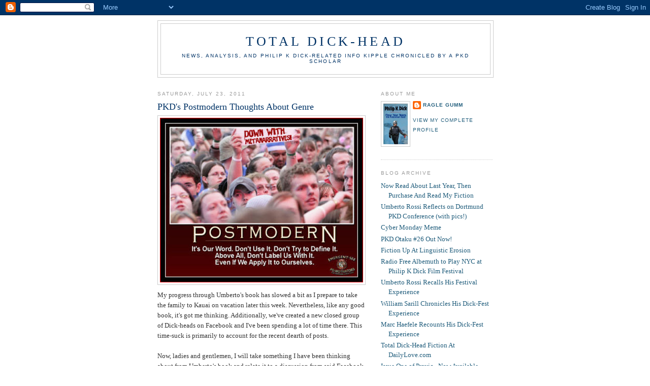

--- FILE ---
content_type: text/html; charset=UTF-8
request_url: https://totaldickhead.blogspot.com/2011/07/pkds-postmodern-thoughts-about-genre.html
body_size: 33701
content:
<!DOCTYPE html>
<html dir='ltr'>
<head>
<link href='https://www.blogger.com/static/v1/widgets/2944754296-widget_css_bundle.css' rel='stylesheet' type='text/css'/>
<meta content='text/html; charset=UTF-8' http-equiv='Content-Type'/>
<meta content='blogger' name='generator'/>
<link href='https://totaldickhead.blogspot.com/favicon.ico' rel='icon' type='image/x-icon'/>
<link href='http://totaldickhead.blogspot.com/2011/07/pkds-postmodern-thoughts-about-genre.html' rel='canonical'/>
<link rel="alternate" type="application/atom+xml" title="Total Dick-Head - Atom" href="https://totaldickhead.blogspot.com/feeds/posts/default" />
<link rel="alternate" type="application/rss+xml" title="Total Dick-Head - RSS" href="https://totaldickhead.blogspot.com/feeds/posts/default?alt=rss" />
<link rel="service.post" type="application/atom+xml" title="Total Dick-Head - Atom" href="https://www.blogger.com/feeds/2184123882936370131/posts/default" />

<link rel="alternate" type="application/atom+xml" title="Total Dick-Head - Atom" href="https://totaldickhead.blogspot.com/feeds/1955956659083284885/comments/default" />
<!--Can't find substitution for tag [blog.ieCssRetrofitLinks]-->
<link href='https://blogger.googleusercontent.com/img/b/R29vZ2xl/AVvXsEig1czBnux9WUjUM6b81j_BovnPji514607HFma2v_tQbPTMWaa0e0ZU2ulzYRZWjAlfFnV3TsSoAkfJ0tFMzz4xE6ITba9h8gpjOOe-Nel8_NexxPZHsTSZTOV8Rv3ccm3u0C3HOeUpec/s400/postmodern.jpg' rel='image_src'/>
<meta content='http://totaldickhead.blogspot.com/2011/07/pkds-postmodern-thoughts-about-genre.html' property='og:url'/>
<meta content='PKD&#39;s Postmodern Thoughts About Genre' property='og:title'/>
<meta content='My progress through Umberto&#39;s book has slowed a bit as I prepare to take the family to Kauai on vacation later this week. Nevertheless, like...' property='og:description'/>
<meta content='https://blogger.googleusercontent.com/img/b/R29vZ2xl/AVvXsEig1czBnux9WUjUM6b81j_BovnPji514607HFma2v_tQbPTMWaa0e0ZU2ulzYRZWjAlfFnV3TsSoAkfJ0tFMzz4xE6ITba9h8gpjOOe-Nel8_NexxPZHsTSZTOV8Rv3ccm3u0C3HOeUpec/w1200-h630-p-k-no-nu/postmodern.jpg' property='og:image'/>
<title>Total Dick-Head: PKD's Postmodern Thoughts About Genre</title>
<style id='page-skin-1' type='text/css'><!--
/*
-----------------------------------------------
Blogger Template Style
Name:     Minima
Date:     26 Feb 2004
Updated by: Blogger Team
----------------------------------------------- */
/* Use this with templates/template-twocol.html */
body {
background:#ffffff;
margin:0;
color:#333333;
font:x-small Georgia Serif;
font-size/* */:/**/small;
font-size: /**/small;
text-align: center;
}
a:link {
color:#1f5c7b;
text-decoration:none;
}
a:visited {
color:#003366;
text-decoration:none;
}
a:hover {
color:#003366;
text-decoration:underline;
}
a img {
border-width:0;
}
/* Header
-----------------------------------------------
*/
#header-wrapper {
width:660px;
margin:0 auto 10px;
border:1px solid #cccccc;
}
#header-inner {
background-position: center;
margin-left: auto;
margin-right: auto;
}
#header {
margin: 5px;
border: 1px solid #cccccc;
text-align: center;
color:#003366;
}
#header h1 {
margin:5px 5px 0;
padding:15px 20px .25em;
line-height:1.2em;
text-transform:uppercase;
letter-spacing:.2em;
font: normal normal 200% Georgia, Serif;
}
#header a {
color:#003366;
text-decoration:none;
}
#header a:hover {
color:#003366;
}
#header .description {
margin:0 5px 5px;
padding:0 20px 15px;
max-width:700px;
text-transform:uppercase;
letter-spacing:.2em;
line-height: 1.4em;
font: normal normal 78% 'Trebuchet MS', Trebuchet, Arial, Verdana, Sans-serif;
color: #003366;
}
#header img {
margin-left: auto;
margin-right: auto;
}
/* Outer-Wrapper
----------------------------------------------- */
#outer-wrapper {
width: 660px;
margin:0 auto;
padding:10px;
text-align:left;
font: normal normal 100% Georgia, Serif;
}
#main-wrapper {
width: 410px;
float: left;
word-wrap: break-word; /* fix for long text breaking sidebar float in IE */
overflow: hidden;     /* fix for long non-text content breaking IE sidebar float */
}
#sidebar-wrapper {
width: 220px;
float: right;
word-wrap: break-word; /* fix for long text breaking sidebar float in IE */
overflow: hidden;      /* fix for long non-text content breaking IE sidebar float */
}
/* Headings
----------------------------------------------- */
h2 {
margin:1.5em 0 .75em;
font:normal normal 78% 'Trebuchet MS',Trebuchet,Arial,Verdana,Sans-serif;
line-height: 1.4em;
text-transform:uppercase;
letter-spacing:.2em;
color:#999999;
}
/* Posts
-----------------------------------------------
*/
h2.date-header {
margin:1.5em 0 .5em;
}
.post {
margin:.5em 0 1.5em;
border-bottom:1px dotted #cccccc;
padding-bottom:1.5em;
}
.post h3 {
margin:.25em 0 0;
padding:0 0 4px;
font-size:140%;
font-weight:normal;
line-height:1.4em;
color:#003366;
}
.post h3 a, .post h3 a:visited, .post h3 strong {
display:block;
text-decoration:none;
color:#003366;
font-weight:normal;
}
.post h3 strong, .post h3 a:hover {
color:#333333;
}
.post-body {
margin:0 0 .75em;
line-height:1.6em;
}
.post-body blockquote {
line-height:1.3em;
}
.post-footer {
margin: .75em 0;
color:#999999;
text-transform:uppercase;
letter-spacing:.1em;
font: normal normal 78% 'Trebuchet MS', Trebuchet, Arial, Verdana, Sans-serif;
line-height: 1.4em;
}
.comment-link {
margin-left:.6em;
}
.post img, table.tr-caption-container {
padding:4px;
border:1px solid #cccccc;
}
.tr-caption-container img {
border: none;
padding: 0;
}
.post blockquote {
margin:1em 20px;
}
.post blockquote p {
margin:.75em 0;
}
/* Comments
----------------------------------------------- */
#comments h4 {
margin:1em 0;
font-weight: bold;
line-height: 1.4em;
text-transform:uppercase;
letter-spacing:.2em;
color: #999999;
}
#comments-block {
margin:1em 0 1.5em;
line-height:1.6em;
}
#comments-block .comment-author {
margin:.5em 0;
}
#comments-block .comment-body {
margin:.25em 0 0;
}
#comments-block .comment-footer {
margin:-.25em 0 2em;
line-height: 1.4em;
text-transform:uppercase;
letter-spacing:.1em;
}
#comments-block .comment-body p {
margin:0 0 .75em;
}
.deleted-comment {
font-style:italic;
color:gray;
}
#blog-pager-newer-link {
float: left;
}
#blog-pager-older-link {
float: right;
}
#blog-pager {
text-align: center;
}
.feed-links {
clear: both;
line-height: 2.5em;
}
/* Sidebar Content
----------------------------------------------- */
.sidebar {
color: #666666;
line-height: 1.5em;
}
.sidebar ul {
list-style:none;
margin:0 0 0;
padding:0 0 0;
}
.sidebar li {
margin:0;
padding-top:0;
padding-right:0;
padding-bottom:.25em;
padding-left:15px;
text-indent:-15px;
line-height:1.5em;
}
.sidebar .widget, .main .widget {
border-bottom:1px dotted #cccccc;
margin:0 0 1.5em;
padding:0 0 1.5em;
}
.main .Blog {
border-bottom-width: 0;
}
/* Profile
----------------------------------------------- */
.profile-img {
float: left;
margin-top: 0;
margin-right: 5px;
margin-bottom: 5px;
margin-left: 0;
padding: 4px;
border: 1px solid #cccccc;
}
.profile-data {
margin:0;
text-transform:uppercase;
letter-spacing:.1em;
font: normal normal 78% 'Trebuchet MS', Trebuchet, Arial, Verdana, Sans-serif;
color: #999999;
font-weight: bold;
line-height: 1.6em;
}
.profile-datablock {
margin:.5em 0 .5em;
}
.profile-textblock {
margin: 0.5em 0;
line-height: 1.6em;
}
.profile-link {
font: normal normal 78% 'Trebuchet MS', Trebuchet, Arial, Verdana, Sans-serif;
text-transform: uppercase;
letter-spacing: .1em;
}
/* Footer
----------------------------------------------- */
#footer {
width:660px;
clear:both;
margin:0 auto;
padding-top:15px;
line-height: 1.6em;
text-transform:uppercase;
letter-spacing:.1em;
text-align: center;
}

--></style>
<link href='https://www.blogger.com/dyn-css/authorization.css?targetBlogID=2184123882936370131&amp;zx=74e77707-e5ec-4ed2-9d37-8f75b9457ebd' media='none' onload='if(media!=&#39;all&#39;)media=&#39;all&#39;' rel='stylesheet'/><noscript><link href='https://www.blogger.com/dyn-css/authorization.css?targetBlogID=2184123882936370131&amp;zx=74e77707-e5ec-4ed2-9d37-8f75b9457ebd' rel='stylesheet'/></noscript>
<meta name='google-adsense-platform-account' content='ca-host-pub-1556223355139109'/>
<meta name='google-adsense-platform-domain' content='blogspot.com'/>

<!-- data-ad-client=ca-pub-4176330945751240 -->

</head>
<body>
<div class='navbar section' id='navbar'><div class='widget Navbar' data-version='1' id='Navbar1'><script type="text/javascript">
    function setAttributeOnload(object, attribute, val) {
      if(window.addEventListener) {
        window.addEventListener('load',
          function(){ object[attribute] = val; }, false);
      } else {
        window.attachEvent('onload', function(){ object[attribute] = val; });
      }
    }
  </script>
<div id="navbar-iframe-container"></div>
<script type="text/javascript" src="https://apis.google.com/js/platform.js"></script>
<script type="text/javascript">
      gapi.load("gapi.iframes:gapi.iframes.style.bubble", function() {
        if (gapi.iframes && gapi.iframes.getContext) {
          gapi.iframes.getContext().openChild({
              url: 'https://www.blogger.com/navbar/2184123882936370131?po\x3d1955956659083284885\x26origin\x3dhttps://totaldickhead.blogspot.com',
              where: document.getElementById("navbar-iframe-container"),
              id: "navbar-iframe"
          });
        }
      });
    </script><script type="text/javascript">
(function() {
var script = document.createElement('script');
script.type = 'text/javascript';
script.src = '//pagead2.googlesyndication.com/pagead/js/google_top_exp.js';
var head = document.getElementsByTagName('head')[0];
if (head) {
head.appendChild(script);
}})();
</script>
</div></div>
<div id='outer-wrapper'><div id='wrap2'>
<!-- skip links for text browsers -->
<span id='skiplinks' style='display:none;'>
<a href='#main'>skip to main </a> |
      <a href='#sidebar'>skip to sidebar</a>
</span>
<div id='header-wrapper'>
<div class='header section' id='header'><div class='widget Header' data-version='1' id='Header1'>
<div id='header-inner'>
<div class='titlewrapper'>
<h1 class='title'>
<a href='https://totaldickhead.blogspot.com/'>
Total Dick-Head
</a>
</h1>
</div>
<div class='descriptionwrapper'>
<p class='description'><span>News, Analysis, and Philip K Dick-Related Info Kipple Chronicled by a PKD Scholar</span></p>
</div>
</div>
</div></div>
</div>
<div id='content-wrapper'>
<div id='crosscol-wrapper' style='text-align:center'>
<div class='crosscol no-items section' id='crosscol'></div>
</div>
<div id='main-wrapper'>
<div class='main section' id='main'><div class='widget Blog' data-version='1' id='Blog1'>
<div class='blog-posts hfeed'>

          <div class="date-outer">
        
<h2 class='date-header'><span>Saturday, July 23, 2011</span></h2>

          <div class="date-posts">
        
<div class='post-outer'>
<div class='post hentry uncustomized-post-template' itemprop='blogPost' itemscope='itemscope' itemtype='http://schema.org/BlogPosting'>
<meta content='https://blogger.googleusercontent.com/img/b/R29vZ2xl/AVvXsEig1czBnux9WUjUM6b81j_BovnPji514607HFma2v_tQbPTMWaa0e0ZU2ulzYRZWjAlfFnV3TsSoAkfJ0tFMzz4xE6ITba9h8gpjOOe-Nel8_NexxPZHsTSZTOV8Rv3ccm3u0C3HOeUpec/s400/postmodern.jpg' itemprop='image_url'/>
<meta content='2184123882936370131' itemprop='blogId'/>
<meta content='1955956659083284885' itemprop='postId'/>
<a name='1955956659083284885'></a>
<h3 class='post-title entry-title' itemprop='name'>
PKD's Postmodern Thoughts About Genre
</h3>
<div class='post-header'>
<div class='post-header-line-1'></div>
</div>
<div class='post-body entry-content' id='post-body-1955956659083284885' itemprop='description articleBody'>
<a href="https://blogger.googleusercontent.com/img/b/R29vZ2xl/AVvXsEig1czBnux9WUjUM6b81j_BovnPji514607HFma2v_tQbPTMWaa0e0ZU2ulzYRZWjAlfFnV3TsSoAkfJ0tFMzz4xE6ITba9h8gpjOOe-Nel8_NexxPZHsTSZTOV8Rv3ccm3u0C3HOeUpec/s1600/postmodern.jpg" onblur="try {parent.deselectBloggerImageGracefully();} catch(e) {}"><img alt="" border="0" id="BLOGGER_PHOTO_ID_5632751940247399602" src="https://blogger.googleusercontent.com/img/b/R29vZ2xl/AVvXsEig1czBnux9WUjUM6b81j_BovnPji514607HFma2v_tQbPTMWaa0e0ZU2ulzYRZWjAlfFnV3TsSoAkfJ0tFMzz4xE6ITba9h8gpjOOe-Nel8_NexxPZHsTSZTOV8Rv3ccm3u0C3HOeUpec/s400/postmodern.jpg" style="display: block; margin: 0px auto 10px; text-align: center; cursor: pointer; width: 400px; height: 324px;" /></a>My progress through Umberto's book has slowed a bit as I prepare to take the family to Kauai on vacation later this week. Nevertheless, like any good book, it's got me thinking. Additionally, we've created a new closed group of Dick-heads on Facebook and I've been spending a lot of time there. This time-suck is primarily to account for the recent dearth of posts.<br /><br />Now, ladies and gentlemen, I will take something I have been thinking about from Umberto's book and relate it to a discussion from said Facebook group. Can you believe nobody is paying me for this?<br /><br />It all started when, like the Trotskities and Lenninites at Berkeley, the Pomos and Anti-Pomos got into it. By this I mean that the folks who think Dick was basically a postmodern writer (pomos) disagreed with those who perceive postmodernism as a kind of academic chicanery, smoke and mirrors, pretentious bullshit (Anti-Pomos). <a href="http://totaldickhead.blogspot.com/2011/07/on-criticism-umbertos-book.html">As I have previously noted</a>, postmodernism is a nebulous streak in an impossible sky, a loose collection of (sometimes contradictory) ideas that can hardly be seen to form a cohesive ideology, or worse, can be seen as giving rise to any number of ideologies, each more ridiculous than the last. <a href="//www.google.com/search?q=Trotskities&amp;ie=utf-8&amp;oe=utf-8&amp;aq=t&amp;rls=org.mozilla:en-US:official&amp;client=firefox-a#sclient=psy&amp;hl=en&amp;client=firefox-a&amp;rls=org.mozilla:en-US%3Aofficial&amp;source=hp&amp;q=define:+postmodernism&amp;pbx=1&amp;oq=define:+postmodernism&amp;aq=f&amp;aqi=g5&amp;aql=&amp;gs_sm=e&amp;gs_upl=580353l584374l1l584556l27l17l2l0l0l0l494l5045l0.1.3.8.3l15&amp;bav=on.2,or.r_gc.r_pw.&amp;fp=83b96675535fa5c0&amp;biw=1080&amp;bih=610">Google</a> can only offer that postmodernism is "A late 20th-century style in the arts, architecture, and criticism that  represents a departure from modernism." Hardly edifying, is it?<br /><br />So it's sort of an endless series of straw men: "Postmodernists believe in nothing!" <span style="font-size:100%;">"<a href="http://web.pdx.edu/%7Etothm/religion/postmodern%20warfare.htm">radical cultural relativism, non-judgmentalism, and a  postmodern conviction that there are no moral norms or truths worth  defending.</a>"</span> "Dogs and cats living together..."<br /><br />So, in an attempt to move the conversation forward, our good pal Cal came up with a few criteria for Postmodernism:<br /><br /><span jsid="text">1. Historically, he occurs long after the decline  of Modernism as a significant influence in literature. That movement  did however inform PKD's education and early work. His publication  timeline clearly places him in the postmodern period.<br /><br />2.  Postmodernism tends to blend elements of various genres kept separate by  modernism. The eradication of critical divisions such as "high" and  "low" art are a central feature of postmodernism. In his tightrope walk  between 'serious" and "pulp" literature, PKD exemplifies a common  tension of postmodernism.<br /><br />3. The question of objective truth is a  central concern of postmodernist thinking; the question of objective  reality is a central concern in much of PKD's work.<br /><br />4. The nature  of power and authority are of central concern to postmodern political  thinking. The relationship of the individual to the authoritarian power  structures of society is the central focus of more than one PKD novel.<br /><br />These are four very good reasons why PKD should be considered a postmodern writer *(keeping in mind that any adjective we throw in front of writer is by nature reductive and can only go so far in explaining anything).<br /><br />Umberto's book breaks new ground in the way that it examines criteria number two, about the mixed genres. Part of Dick's genre mash stems from his frustrated ambitions as a mainstream writer, his pursuit of two parallel careers: a desire to make high-art, literature of significant merit, and to make a living as a science fiction writer. Notice the ideological holdovers from Modernism - especially the notions of high and low art - that Dick transcends, partly because his twin ambitions contaminated one another, and partly because those distinctions didn't matter as much any more. Just look at how he blurred the line between science fiction and fantasy with an early work like <span style="font-style: italic;">The Cosmic Puppets</span>! Umberto's got a great quote where PKD espouses an incredibly postmodern view of the very idea of Genre, suggesting the divisions are not external, depending on the content of the narratives, but that instead the distinction is internal and subjective to each individual depending on their world view:<br /><br />"... to separate science fiction from fantasy... is impossible to do... Take Psionics; take mutants as we find in Ted Sturgeon's wonderful MORE THAN HUMAN. If the reader believes that such mutants could exist, then he will view Sturgeon's novel as science fiction. If, however, he believes that such mutants are, like wizards and dragons, not possible, nor will ever be possible, then he is reading a fantasy novel."<br /><br />Here Dick is questioning how genre operates, and his conclusion is not that the distinction between fantasy and SF is made based on authority, or even on the contents of the story. Dick recognizes that two readers reading the same book with different belief sets will be reading, essentially, two different books. The text provides no real stable linchpin which makes identical the experience of the text for different people. That's postmodern in that it lays bare the lack of objective truth, the impossibility of knowing what is objectively real.<br /><br />Now I know I won't convince the Anti-Pomos here. I could simply be choosing to define postmodernism as a kind of genre-mash then merely supporting that one simple idea, rather than the ideology. But I am convinced that examining PKD through the lenses offered up in Cal's summary of postmodernism can pay off big time.<br /><br /></span><a href="https://blogger.googleusercontent.com/img/b/R29vZ2xl/AVvXsEjXnOqCHvaaaUQlqM58_X1jrIYViqsWaHhrHVFBt1qrSXsvVeWVEdzoJdRo_LpiqaVjsSYit9P2pBwiqsI_CNIuCGZnvPRofwWqAsiczVaNdpMyoKqLmRbVSap_FjNiByoA7lSSHWzSQtE/s1600/postmodern2.gif" onblur="try {parent.deselectBloggerImageGracefully();}  catch(e) {}"><img alt="" border="0" id="BLOGGER_PHOTO_ID_5632752396270278834" src="https://blogger.googleusercontent.com/img/b/R29vZ2xl/AVvXsEjXnOqCHvaaaUQlqM58_X1jrIYViqsWaHhrHVFBt1qrSXsvVeWVEdzoJdRo_LpiqaVjsSYit9P2pBwiqsI_CNIuCGZnvPRofwWqAsiczVaNdpMyoKqLmRbVSap_FjNiByoA7lSSHWzSQtE/s400/postmodern2.gif" style="display: block; margin: 0px auto 10px; text-align: center; cursor: pointer; width: 400px; height: 272px;" /></a><br /><span jsid="text"><br />If you're interested in joining the Facebook group, you'll have to find me in that world.<br /></span>
<div style='clear: both;'></div>
</div>
<div class='post-footer'>
<div class='post-footer-line post-footer-line-1'>
<span class='post-author vcard'>
Posted by
<span class='fn' itemprop='author' itemscope='itemscope' itemtype='http://schema.org/Person'>
<meta content='https://www.blogger.com/profile/13951340313214410331' itemprop='url'/>
<a class='g-profile' href='https://www.blogger.com/profile/13951340313214410331' rel='author' title='author profile'>
<span itemprop='name'>Ragle Gumm</span>
</a>
</span>
</span>
<span class='post-timestamp'>
at
<meta content='http://totaldickhead.blogspot.com/2011/07/pkds-postmodern-thoughts-about-genre.html' itemprop='url'/>
<a class='timestamp-link' href='https://totaldickhead.blogspot.com/2011/07/pkds-postmodern-thoughts-about-genre.html' rel='bookmark' title='permanent link'><abbr class='published' itemprop='datePublished' title='2011-07-23T19:28:00-07:00'>7:28&#8239;PM</abbr></a>
</span>
<span class='post-comment-link'>
</span>
<span class='post-icons'>
<span class='item-control blog-admin pid-1826558761'>
<a href='https://www.blogger.com/post-edit.g?blogID=2184123882936370131&postID=1955956659083284885&from=pencil' title='Edit Post'>
<img alt='' class='icon-action' height='18' src='https://resources.blogblog.com/img/icon18_edit_allbkg.gif' width='18'/>
</a>
</span>
</span>
<div class='post-share-buttons goog-inline-block'>
</div>
</div>
<div class='post-footer-line post-footer-line-2'>
<span class='post-labels'>
Labels:
<a href='https://totaldickhead.blogspot.com/search/label/Postmodernism' rel='tag'>Postmodernism</a>,
<a href='https://totaldickhead.blogspot.com/search/label/Twisted%20Worlds' rel='tag'>Twisted Worlds</a>,
<a href='https://totaldickhead.blogspot.com/search/label/Umberto%20Rossi' rel='tag'>Umberto Rossi</a>
</span>
</div>
<div class='post-footer-line post-footer-line-3'>
<span class='post-location'>
</span>
</div>
</div>
</div>
<div class='comments' id='comments'>
<a name='comments'></a>
<h4>9 comments:</h4>
<div id='Blog1_comments-block-wrapper'>
<dl class='avatar-comment-indent' id='comments-block'>
<dt class='comment-author ' id='c2783280648166701554'>
<a name='c2783280648166701554'></a>
<div class="avatar-image-container vcard"><span dir="ltr"><a href="https://www.blogger.com/profile/00308380761257083577" target="" rel="nofollow" onclick="" class="avatar-hovercard" id="av-2783280648166701554-00308380761257083577"><img src="https://resources.blogblog.com/img/blank.gif" width="35" height="35" class="delayLoad" style="display: none;" longdesc="//blogger.googleusercontent.com/img/b/R29vZ2xl/AVvXsEh8q2J1l-ZMdtF_QujW8ZNBkjLsiNEt7wkKcTuMh0xcSrtCWEHi-0pqCzE34BZ0OmQFSW90QIhKTDcb6znl4ls1b2zx83Ecw_Eg4hC2YaRrIiBYr2oup0Ek5SEo4_yFLA/s45-c/egg+sword+alchemy.jpg" alt="" title="Mr. Hand">

<noscript><img src="//blogger.googleusercontent.com/img/b/R29vZ2xl/AVvXsEh8q2J1l-ZMdtF_QujW8ZNBkjLsiNEt7wkKcTuMh0xcSrtCWEHi-0pqCzE34BZ0OmQFSW90QIhKTDcb6znl4ls1b2zx83Ecw_Eg4hC2YaRrIiBYr2oup0Ek5SEo4_yFLA/s45-c/egg+sword+alchemy.jpg" width="35" height="35" class="photo" alt=""></noscript></a></span></div>
<a href='https://www.blogger.com/profile/00308380761257083577' rel='nofollow'>Mr. Hand</a>
said...
</dt>
<dd class='comment-body' id='Blog1_cmt-2783280648166701554'>
<p>
I don&#39;t see how this is an &quot;incredibly postmodernist&quot; idea about genre. It&#39;s actually quite obvious, and it can be stated in ordinary language. There&#39;s no need to employ post-structuralism or deconstruction to figure out how genre works. And I don&#39;t mean to be tendentious, but there&#39;s a big difference between claiming that Dick (like Pynchon or Borges) falls into the &quot;postmodern literature&quot; time period, and claiming that Dick was a [card-carrying] &quot;postmodernIST.&quot; Didn&#39;t Dick get his philosophical and lit-critical training by falling in love with classical and enlightenment figures? Was Hume a postmodernist? I can understand why somebody would want to call his conclusions postmodern, but the problems that bringing in that particular term involve go a lot further than &quot;labels are reductive.&quot; I&#39;m fully aware that there are plenty of people who decide what articles get published who don&#39;t have a problem with &quot;postmodern literature,&quot; as a label, but I really don&#39;t see the label as applied to Dick holding up under scrutiny. If there was no defensiveness about this precious label of postmodernism, which I really don&#39;t understand the need for, there would be no reason to apply the theory to Dick&#39;s books. His issues with objectivity were around a long time before the period of postmodern literature started and they remain with us now that it&#39;s over. The reason that I&#39;m belaboring this point is not that I&#39;m anti-pomo (I wouldn&#39;t continue spending so much effort researching and writing about postmodernism if that was the case--I think there&#39;s plenty of interest although much of it is indeed silly BS) but rather because I think that if postmodernism is properly understood we can understand why it doesn&#39;t apply properly to Dick. He came to his conclusions about objectivity etc. based on a classical+enlightenment philosophical training. His heroes were Plato, Kant and Hume, not Jameson, Baudrillard and Lyotard. What we miss when we apply &quot;postmodernism&quot; uncritically to Dick is the profound differences between his approach and the &quot;postmodern&quot; approach. His product may look like &quot;postmodern&quot; literature if you use fuzzy enough categories (labels reduce is part of it), but the &quot;blurring&quot; that he achieved is of a different quality than that of the postmodernists.<br /><br />I have argued in the FB thread that Dick&#39;s quest for humanity is the place where we can see the difference between his literature and that of more-properly postmodernist writers like Pynchon. Dick doesn&#39;t see humanism or the human as the enemy as postmodernists do. He wants to rescue and/or redeem the human, while postmodernists want to get rid of it.
</p>
</dd>
<dd class='comment-footer'>
<span class='comment-timestamp'>
<a href='https://totaldickhead.blogspot.com/2011/07/pkds-postmodern-thoughts-about-genre.html?showComment=1311479951368#c2783280648166701554' title='comment permalink'>
July 23, 2011 at 8:59&#8239;PM
</a>
<span class='item-control blog-admin pid-735012095'>
<a class='comment-delete' href='https://www.blogger.com/comment/delete/2184123882936370131/2783280648166701554' title='Delete Comment'>
<img src='https://resources.blogblog.com/img/icon_delete13.gif'/>
</a>
</span>
</span>
</dd>
<dt class='comment-author ' id='c4194584996899686800'>
<a name='c4194584996899686800'></a>
<div class="avatar-image-container vcard"><span dir="ltr"><a href="https://www.blogger.com/profile/00308380761257083577" target="" rel="nofollow" onclick="" class="avatar-hovercard" id="av-4194584996899686800-00308380761257083577"><img src="https://resources.blogblog.com/img/blank.gif" width="35" height="35" class="delayLoad" style="display: none;" longdesc="//blogger.googleusercontent.com/img/b/R29vZ2xl/AVvXsEh8q2J1l-ZMdtF_QujW8ZNBkjLsiNEt7wkKcTuMh0xcSrtCWEHi-0pqCzE34BZ0OmQFSW90QIhKTDcb6znl4ls1b2zx83Ecw_Eg4hC2YaRrIiBYr2oup0Ek5SEo4_yFLA/s45-c/egg+sword+alchemy.jpg" alt="" title="Mr. Hand">

<noscript><img src="//blogger.googleusercontent.com/img/b/R29vZ2xl/AVvXsEh8q2J1l-ZMdtF_QujW8ZNBkjLsiNEt7wkKcTuMh0xcSrtCWEHi-0pqCzE34BZ0OmQFSW90QIhKTDcb6znl4ls1b2zx83Ecw_Eg4hC2YaRrIiBYr2oup0Ek5SEo4_yFLA/s45-c/egg+sword+alchemy.jpg" width="35" height="35" class="photo" alt=""></noscript></a></span></div>
<a href='https://www.blogger.com/profile/00308380761257083577' rel='nofollow'>Mr. Hand</a>
said...
</dt>
<dd class='comment-body' id='Blog1_cmt-4194584996899686800'>
<p>
Let me try another way of explaining my problem (I&#39;m not going to claim it as a phildickian reworking but I will be happy to admit a similar flaw of repetitiveness.) One of my biggest issues with this &quot;Dick is a postmodernist&quot; claim is the prioritizing of &quot;postmodern  uncertainty&quot; as if it was Dick&#39;s main idea. I used to think that Dick was a novelist of &quot;reality breakdown,&quot;<br />but the more I read and understand what Dick is doing the less enthusiastic I become about this notion of <br />uncertainty as the ultimate key to reading PKD. His main purpose in writing was neither to persuade his reader to adopt postmodern ideas nor to portray the state of postmodern capitalism. I&#39;m aware that I don&#39;t<br />sound very hip when I say this, but isn&#39;t it possible that maybe Dick was a little more subtle than that? Rather than seeing Dick as trying to push a postmodern view in the way Dave eloquently models above, I see Dick as doing something quite different. Of course he&#39;s working with the postmodern world that he was thrown into (no need to abandon all the Heidegger jargon) but for different purposes than his truly &quot;postmodern lit&quot;<br />-erary peers.
</p>
</dd>
<dd class='comment-footer'>
<span class='comment-timestamp'>
<a href='https://totaldickhead.blogspot.com/2011/07/pkds-postmodern-thoughts-about-genre.html?showComment=1311481796579#c4194584996899686800' title='comment permalink'>
July 23, 2011 at 9:29&#8239;PM
</a>
<span class='item-control blog-admin pid-735012095'>
<a class='comment-delete' href='https://www.blogger.com/comment/delete/2184123882936370131/4194584996899686800' title='Delete Comment'>
<img src='https://resources.blogblog.com/img/icon_delete13.gif'/>
</a>
</span>
</span>
</dd>
<dt class='comment-author blog-author' id='c6682809608150211739'>
<a name='c6682809608150211739'></a>
<div class="avatar-image-container vcard"><span dir="ltr"><a href="https://www.blogger.com/profile/13951340313214410331" target="" rel="nofollow" onclick="" class="avatar-hovercard" id="av-6682809608150211739-13951340313214410331"><img src="https://resources.blogblog.com/img/blank.gif" width="35" height="35" class="delayLoad" style="display: none;" longdesc="//blogger.googleusercontent.com/img/b/R29vZ2xl/AVvXsEiwyoIlGYQ23UmTSvy7mUhFAUMgZ_sBkSb4XVSXFVddqSa7IuurPTRgZ8m8PMENkrPLUSRH3S1vxhkT6F9X6tPvKk4lBxXqPJzC5GH2KJqPFOIRq5OW608yRfuQF3fjGQ/s45-c/flow-my-tears-the-policeman-saidredux.jpg" alt="" title="Ragle Gumm">

<noscript><img src="//blogger.googleusercontent.com/img/b/R29vZ2xl/AVvXsEiwyoIlGYQ23UmTSvy7mUhFAUMgZ_sBkSb4XVSXFVddqSa7IuurPTRgZ8m8PMENkrPLUSRH3S1vxhkT6F9X6tPvKk4lBxXqPJzC5GH2KJqPFOIRq5OW608yRfuQF3fjGQ/s45-c/flow-my-tears-the-policeman-saidredux.jpg" width="35" height="35" class="photo" alt=""></noscript></a></span></div>
<a href='https://www.blogger.com/profile/13951340313214410331' rel='nofollow'>Ragle Gumm</a>
said...
</dt>
<dd class='comment-body' id='Blog1_cmt-6682809608150211739'>
<p>
Ted, I hear ya, man. I see where you&#39;re coming from and I agree that Dick&#39;s favorite thinkers certainly weren&#39;t pomos. I guess when I look at the stuff I think Dick was doing that I consider postmodern (inserting himself as a character in the text, questioning objective truth, exploring the instability of meaning) I see him pursuing some of the same ends as the postmodernists - to suggest that there&#39;s more than meets the eye, that perception is trickier and more complex that it at first appears, and that what we think of as stable, even foundational, may have no substance other than that with which we imbue it.
</p>
</dd>
<dd class='comment-footer'>
<span class='comment-timestamp'>
<a href='https://totaldickhead.blogspot.com/2011/07/pkds-postmodern-thoughts-about-genre.html?showComment=1311484096875#c6682809608150211739' title='comment permalink'>
July 23, 2011 at 10:08&#8239;PM
</a>
<span class='item-control blog-admin pid-1826558761'>
<a class='comment-delete' href='https://www.blogger.com/comment/delete/2184123882936370131/6682809608150211739' title='Delete Comment'>
<img src='https://resources.blogblog.com/img/icon_delete13.gif'/>
</a>
</span>
</span>
</dd>
<dt class='comment-author ' id='c6124937112718242265'>
<a name='c6124937112718242265'></a>
<div class="avatar-image-container vcard"><span dir="ltr"><a href="https://www.blogger.com/profile/11822149941361325037" target="" rel="nofollow" onclick="" class="avatar-hovercard" id="av-6124937112718242265-11822149941361325037"><img src="https://resources.blogblog.com/img/blank.gif" width="35" height="35" class="delayLoad" style="display: none;" longdesc="//blogger.googleusercontent.com/img/b/R29vZ2xl/AVvXsEjWMmqANCbCk1W4-eCyG0RJ7PHgUS8BsQDGRiR-lZDDe1XS7fnNm2rClocSMqqQClRTcxl9wHu-ceztQr-R_ZhHpurp2DkhL1s01E_eStYJG2YbQjYF3GiDZiWp5LCDWQ/s45-c/Dead_Man_cropped.jpg" alt="" title="Cal Godot">

<noscript><img src="//blogger.googleusercontent.com/img/b/R29vZ2xl/AVvXsEjWMmqANCbCk1W4-eCyG0RJ7PHgUS8BsQDGRiR-lZDDe1XS7fnNm2rClocSMqqQClRTcxl9wHu-ceztQr-R_ZhHpurp2DkhL1s01E_eStYJG2YbQjYF3GiDZiWp5LCDWQ/s45-c/Dead_Man_cropped.jpg" width="35" height="35" class="photo" alt=""></noscript></a></span></div>
<a href='https://www.blogger.com/profile/11822149941361325037' rel='nofollow'>Cal Godot</a>
said...
</dt>
<dd class='comment-body' id='Blog1_cmt-6124937112718242265'>
<p>
<i>Didn&#39;t Dick get his philosophical and lit-critical training by falling in love with classical and enlightenment figures?</i><br /><br />Read point #1 about Modernism. &quot;That movement did however inform PKD&#39;s education and early work&quot; - &quot;That movement&quot; being modernism, which in fact informed most postmodernist artists, writers, thinkers, etc. That&#39;s why their <i>post</i>modern.<br /><br /><i>Was Hume a postmodernist?</i><br /><br />Don&#39;t be silly. Why are you anti-pomo folks so silly? Silly is a pomo thing. Leave that to us.<br /><br /><i>I really don&#39;t see the label as applied to Dick holding up under scrutiny.</i><br /><br />Keep watching.<br /><br /><i>If there was no defensiveness about this precious label of postmodernism, which I really don&#39;t understand the need for, there would be no reason to apply the theory to Dick&#39;s books.</i><br /><br />Mr. Hand, you strike me as far more &quot;defensive&quot; than any of us pomo contenders. We&#39;re making our case, providing our descriptions of postmodernism and why we think they apply to PKD&#39;s thinking and his work. I&#39;m trying to understand your objections to this, but find it difficult.<br /><br /><i>His issues with objectivity were around a long time before the period of postmodern literature started and they remain with us now that it&#39;s over.</i><br /><br />The period of postmodern literature started around the time World War II ended. PKD was 17 or 18 then. I&#39;m not aware of any evidence he was considering these ideas then, but even if he were it would still place him and his writing squarely within the period.<br /><br /><i>His heroes were Plato, Kant and Hume, not Jameson, Baudrillard and Lyotard. </i><br /><br />Pynchon is clearly a postmodernist - you wouldn&#39;t argue that - but his heroes weren&#39;t Jameson, Baudriallard, Lyotard. PKD referred to Jameson as &quot;genius&quot; - maybe that doesn&#39;t make Fred a PKDian hero, but it&#39;s a start.<br /><br /><i>His product may look like &quot;postmodern&quot; literature if you use fuzzy enough categories </i><br /><br />My categories aren&#39;t fuzzy; they&#39;re quite exact.<br /><br />Your arguments, however, are very vague and fuzzy, and aren&#39;t based in PKD&#39;s writing as much as your opinion of what he thought.
</p>
</dd>
<dd class='comment-footer'>
<span class='comment-timestamp'>
<a href='https://totaldickhead.blogspot.com/2011/07/pkds-postmodern-thoughts-about-genre.html?showComment=1311488763714#c6124937112718242265' title='comment permalink'>
July 23, 2011 at 11:26&#8239;PM
</a>
<span class='item-control blog-admin pid-42076192'>
<a class='comment-delete' href='https://www.blogger.com/comment/delete/2184123882936370131/6124937112718242265' title='Delete Comment'>
<img src='https://resources.blogblog.com/img/icon_delete13.gif'/>
</a>
</span>
</span>
</dd>
<dt class='comment-author ' id='c9100473851431374781'>
<a name='c9100473851431374781'></a>
<div class="avatar-image-container vcard"><span dir="ltr"><a href="https://www.blogger.com/profile/05865030640753109578" target="" rel="nofollow" onclick="" class="avatar-hovercard" id="av-9100473851431374781-05865030640753109578"><img src="https://resources.blogblog.com/img/blank.gif" width="35" height="35" class="delayLoad" style="display: none;" longdesc="//blogger.googleusercontent.com/img/b/R29vZ2xl/AVvXsEiE8vqQ-sYp3JqCXpEWUD4hJw5uKlZ4FABQav76pmpmWYaZsoS6zYTa62ykTofr7eKi57Ne6w7_1YaGMgjRR7t1hO53ql5p40M4SvbdPfYh07iV4I_Q3cxTdTgFtBpwYw/s45-c/*" alt="" title="Nathaniel K. Miller">

<noscript><img src="//blogger.googleusercontent.com/img/b/R29vZ2xl/AVvXsEiE8vqQ-sYp3JqCXpEWUD4hJw5uKlZ4FABQav76pmpmWYaZsoS6zYTa62ykTofr7eKi57Ne6w7_1YaGMgjRR7t1hO53ql5p40M4SvbdPfYh07iV4I_Q3cxTdTgFtBpwYw/s45-c/*" width="35" height="35" class="photo" alt=""></noscript></a></span></div>
<a href='https://www.blogger.com/profile/05865030640753109578' rel='nofollow'>Nathaniel K. Miller</a>
said...
</dt>
<dd class='comment-body' id='Blog1_cmt-9100473851431374781'>
<p>
NOTHING is a better tool for rhetoric OR a better character reference than Dinosaur Comics.
</p>
</dd>
<dd class='comment-footer'>
<span class='comment-timestamp'>
<a href='https://totaldickhead.blogspot.com/2011/07/pkds-postmodern-thoughts-about-genre.html?showComment=1311513728072#c9100473851431374781' title='comment permalink'>
July 24, 2011 at 6:22&#8239;AM
</a>
<span class='item-control blog-admin pid-2042770660'>
<a class='comment-delete' href='https://www.blogger.com/comment/delete/2184123882936370131/9100473851431374781' title='Delete Comment'>
<img src='https://resources.blogblog.com/img/icon_delete13.gif'/>
</a>
</span>
</span>
</dd>
<dt class='comment-author ' id='c6514975033572409474'>
<a name='c6514975033572409474'></a>
<div class="avatar-image-container vcard"><span dir="ltr"><a href="https://www.blogger.com/profile/09073512132074430229" target="" rel="nofollow" onclick="" class="avatar-hovercard" id="av-6514975033572409474-09073512132074430229"><img src="https://resources.blogblog.com/img/blank.gif" width="35" height="35" class="delayLoad" style="display: none;" longdesc="//blogger.googleusercontent.com/img/b/R29vZ2xl/AVvXsEg1LDGl08nV_5Y-a7I4dNCpZ6bLfJIoDjRFBVFnvbL402svv44VPxLFVmMKSCA1oYpxfce5lr-YC_-oDMTa5Dux3RDuVvKMDcANC9Cp0HyqMhnYE8G5bGrYux_9TJnFVYo/s45-c/Copy+of+luc.jpg" alt="" title="Lucidus Valentine">

<noscript><img src="//blogger.googleusercontent.com/img/b/R29vZ2xl/AVvXsEg1LDGl08nV_5Y-a7I4dNCpZ6bLfJIoDjRFBVFnvbL402svv44VPxLFVmMKSCA1oYpxfce5lr-YC_-oDMTa5Dux3RDuVvKMDcANC9Cp0HyqMhnYE8G5bGrYux_9TJnFVYo/s45-c/Copy+of+luc.jpg" width="35" height="35" class="photo" alt=""></noscript></a></span></div>
<a href='https://www.blogger.com/profile/09073512132074430229' rel='nofollow'>Lucidus Valentine</a>
said...
</dt>
<dd class='comment-body' id='Blog1_cmt-6514975033572409474'>
<p>
No, Mr. Gill, I can&#39;t believe no one is paying you for this. It&#39;s all gold.
</p>
</dd>
<dd class='comment-footer'>
<span class='comment-timestamp'>
<a href='https://totaldickhead.blogspot.com/2011/07/pkds-postmodern-thoughts-about-genre.html?showComment=1311527336209#c6514975033572409474' title='comment permalink'>
July 24, 2011 at 10:08&#8239;AM
</a>
<span class='item-control blog-admin pid-815410234'>
<a class='comment-delete' href='https://www.blogger.com/comment/delete/2184123882936370131/6514975033572409474' title='Delete Comment'>
<img src='https://resources.blogblog.com/img/icon_delete13.gif'/>
</a>
</span>
</span>
</dd>
<dt class='comment-author ' id='c778460167848448545'>
<a name='c778460167848448545'></a>
<div class="avatar-image-container vcard"><span dir="ltr"><a href="https://www.blogger.com/profile/12753059301464292348" target="" rel="nofollow" onclick="" class="avatar-hovercard" id="av-778460167848448545-12753059301464292348"><img src="https://resources.blogblog.com/img/blank.gif" width="35" height="35" class="delayLoad" style="display: none;" longdesc="//2.bp.blogspot.com/-uC00dkro6_k/ZgcnNst27LI/AAAAAAAAAXU/Rd8Nrg-VeQwU0qkPNnkwPYDyNQB1dLGMgCK4BGAYYCw/s35/309fried.jpg" alt="" title="ThrewLine">

<noscript><img src="//2.bp.blogspot.com/-uC00dkro6_k/ZgcnNst27LI/AAAAAAAAAXU/Rd8Nrg-VeQwU0qkPNnkwPYDyNQB1dLGMgCK4BGAYYCw/s35/309fried.jpg" width="35" height="35" class="photo" alt=""></noscript></a></span></div>
<a href='https://www.blogger.com/profile/12753059301464292348' rel='nofollow'>ThrewLine</a>
said...
</dt>
<dd class='comment-body' id='Blog1_cmt-778460167848448545'>
<p>
I&#39;m surprised no one in this conversation (here or on Facebook) has pointed out Lyotard&#39;s description of postmodernism as an incredulity toward metanarratives.  I can&#39;t think of a more succinct characterization of Dick&#39;s fundamental mode of operation. <br /><br />I would also argue that Dick&#39;s interest in labor and commodification dovetail particularly well with that group of postmodern theorists who also employ a Marxist perspective.  Though Dick does not appear to have delved into postmodern thinkers such as Derrida, Baudrillard, or Lyotard, he nonetheless seems to examine what is very obviously a postmodern condition.  The strong humanist strain in his work saves him from some of the cold (or frivolously playful) aspects of some of the novelists who emerged from postmodern thought, but he takes as his basis a fundamental uncertainty shared with postmodern thinkers.  He offers one way to &quot;construct&quot; after what seems to me a culturally important shared &quot;deconstruction.&quot;<br /><br />(Of course, I could just be touchy because my thesis relies heavily on postmodern thinkers and I&#39;d like to think that it hits on at least some cylinders).<br /><br />:)
</p>
</dd>
<dd class='comment-footer'>
<span class='comment-timestamp'>
<a href='https://totaldickhead.blogspot.com/2011/07/pkds-postmodern-thoughts-about-genre.html?showComment=1311560956109#c778460167848448545' title='comment permalink'>
July 24, 2011 at 7:29&#8239;PM
</a>
<span class='item-control blog-admin pid-1095885619'>
<a class='comment-delete' href='https://www.blogger.com/comment/delete/2184123882936370131/778460167848448545' title='Delete Comment'>
<img src='https://resources.blogblog.com/img/icon_delete13.gif'/>
</a>
</span>
</span>
</dd>
<dt class='comment-author ' id='c5320874082321170086'>
<a name='c5320874082321170086'></a>
<div class="avatar-image-container avatar-stock"><span dir="ltr"><img src="//resources.blogblog.com/img/blank.gif" width="35" height="35" alt="" title="Anonymous">

</span></div>
Anonymous
said...
</dt>
<dd class='comment-body' id='Blog1_cmt-5320874082321170086'>
<p>
As I see it, the big, obvious difference between PKD and the pomo crowd is not his &quot;humanism&quot; but his faith.<br />People of faith and humanists are alike in some ways if you contrast them to materialists but there&#39;s a difference, not just a distinction!<br />Maybe some of you live too close to California to see it but there&#39;s a strong new age streak in much of his work.<br />Dick seemed to love metanarratives, just not materialist ones. PKD&#39;s characters are not intellectuals criticizing consensual reality. They experience an esoteric reality.<br /><br />The argument according to which &quot;The nature of power and authority are of central concern to postmodern political thinking.&quot; is really, really weak.<br />If modernity to you basically reduces to fascism and bolshevism, yeah. But that&#39;s not all there is to modernism! Or are you going to argue that classical anarchists were precursors of postmodernism for instance?<br />Academics who have been schooled by debates between Marxists would do well to broaden their horizons:<br />http://libcom.org/history/1919-1950-the-politics-of-surrealism
</p>
</dd>
<dd class='comment-footer'>
<span class='comment-timestamp'>
<a href='https://totaldickhead.blogspot.com/2011/07/pkds-postmodern-thoughts-about-genre.html?showComment=1311739367360#c5320874082321170086' title='comment permalink'>
July 26, 2011 at 9:02&#8239;PM
</a>
<span class='item-control blog-admin pid-1217692786'>
<a class='comment-delete' href='https://www.blogger.com/comment/delete/2184123882936370131/5320874082321170086' title='Delete Comment'>
<img src='https://resources.blogblog.com/img/icon_delete13.gif'/>
</a>
</span>
</span>
</dd>
<dt class='comment-author ' id='c4030980524984322487'>
<a name='c4030980524984322487'></a>
<div class="avatar-image-container avatar-stock"><span dir="ltr"><a href="http://afreakshow.com" target="" rel="nofollow" onclick=""><img src="//resources.blogblog.com/img/blank.gif" width="35" height="35" alt="" title="annak">

</a></span></div>
<a href='http://afreakshow.com' rel='nofollow'>annak</a>
said...
</dt>
<dd class='comment-body' id='Blog1_cmt-4030980524984322487'>
<p>
Was Hume a postmodernist?<br /><br />Don&#39;t be silly. <b>Why are you anti-pomo folks so silly?</b> Silly is a pomo thing. Leave that to us.<br /><br />Sometimes it all just makes a kind of sense :)
</p>
</dd>
<dd class='comment-footer'>
<span class='comment-timestamp'>
<a href='https://totaldickhead.blogspot.com/2011/07/pkds-postmodern-thoughts-about-genre.html?showComment=1323295165973#c4030980524984322487' title='comment permalink'>
December 7, 2011 at 1:59&#8239;PM
</a>
<span class='item-control blog-admin pid-1217692786'>
<a class='comment-delete' href='https://www.blogger.com/comment/delete/2184123882936370131/4030980524984322487' title='Delete Comment'>
<img src='https://resources.blogblog.com/img/icon_delete13.gif'/>
</a>
</span>
</span>
</dd>
</dl>
</div>
<p class='comment-footer'>
<a href='https://www.blogger.com/comment/fullpage/post/2184123882936370131/1955956659083284885' onclick=''>Post a Comment</a>
</p>
</div>
</div>

        </div></div>
      
</div>
<div class='blog-pager' id='blog-pager'>
<span id='blog-pager-newer-link'>
<a class='blog-pager-newer-link' href='https://totaldickhead.blogspot.com/2011/07/umberto-on-androids.html' id='Blog1_blog-pager-newer-link' title='Newer Post'>Newer Post</a>
</span>
<span id='blog-pager-older-link'>
<a class='blog-pager-older-link' href='https://totaldickhead.blogspot.com/2011/07/quote-of-day.html' id='Blog1_blog-pager-older-link' title='Older Post'>Older Post</a>
</span>
<a class='home-link' href='https://totaldickhead.blogspot.com/'>Home</a>
</div>
<div class='clear'></div>
<div class='post-feeds'>
<div class='feed-links'>
Subscribe to:
<a class='feed-link' href='https://totaldickhead.blogspot.com/feeds/1955956659083284885/comments/default' target='_blank' type='application/atom+xml'>Post Comments (Atom)</a>
</div>
</div>
</div></div>
</div>
<div id='sidebar-wrapper'>
<div class='sidebar section' id='sidebar'><div class='widget Profile' data-version='1' id='Profile1'>
<h2>About Me</h2>
<div class='widget-content'>
<a href='https://www.blogger.com/profile/13951340313214410331'><img alt='My photo' class='profile-img' height='80' src='//blogger.googleusercontent.com/img/b/R29vZ2xl/AVvXsEiwyoIlGYQ23UmTSvy7mUhFAUMgZ_sBkSb4XVSXFVddqSa7IuurPTRgZ8m8PMENkrPLUSRH3S1vxhkT6F9X6tPvKk4lBxXqPJzC5GH2KJqPFOIRq5OW608yRfuQF3fjGQ/s220/flow-my-tears-the-policeman-saidredux.jpg' width='48'/></a>
<dl class='profile-datablock'>
<dt class='profile-data'>
<a class='profile-name-link g-profile' href='https://www.blogger.com/profile/13951340313214410331' rel='author' style='background-image: url(//www.blogger.com/img/logo-16.png);'>
Ragle Gumm
</a>
</dt>
</dl>
<a class='profile-link' href='https://www.blogger.com/profile/13951340313214410331' rel='author'>View my complete profile</a>
<div class='clear'></div>
</div>
</div><div class='widget TextList' data-version='1' id='TextList3'>
<h2>Blog Archive</h2>
<div class='widget-content'>
<ul>
<li><a href="http://totaldickhead.blogspot.com/2013/01/now-read-about-last-year-then-purchase.html" target="_new">Now Read About Last Year, Then Purchase And Read My Fiction</a></li>
<li><a href="http://totaldickhead.blogspot.com/2012/12/umberto-rossi-reflects-on-dortmund-pkd.html" target="_new">Umberto Rossi Reflects on Dortmund PKD Conference (with pics!)</a></li>
<li><a href="http://totaldickhead.blogspot.com/2012/11/cyber-monday-meme.html" target="_new">Cyber Monday Meme</a></li>
<li><a href="http://totaldickhead.blogspot.com/2012/11/pkd-otauku-26-out-now.html" target="_new">PKD Otaku #26 Out Now!</a></li>
<li><a href="http://totaldickhead.blogspot.com/2012/11/fiction-up-at-linguistic-erosion.html" target="_new">Fiction Up At Linguistic Erosion</a></li>
<li><a href="http://totaldickhead.blogspot.com/2012/11/radio-free-albemuth-to-play-nyc-at.html" target="_new">Radio Free Albemuth to Play NYC at Philip K Dick Film Festival</a></li>
<li><a href="http://totaldickhead.blogspot.com/2012/11/umberto-rossi-recalls-his-festival.html" target="_new">Umberto Rossi Recalls His Festival Experience</a></li>
<li><a href="http://totaldickhead.blogspot.com/2012/10/william-sarill-chronicles-his-dick-fest.html" target="_new">William Sarill Chronicles His Dick-Fest Experience</a></li>
<li><a href="http://totaldickhead.blogspot.com/2012/10/marc-haefele-recounts-his-dick-fest.html" target="_new">Marc Haefele Recounts His Dick-Fest Experience</a></li>
<li><a href="http://totaldickhead.blogspot.com/2012/10/total-dick-head-fiction-on-daily-love.html" target="_new">Total Dick-Head Fiction At DailyLove.com</a></li>
<li><a href="http://totaldickhead.blogspot.com/2012/10/issue-one-of-pravic-now-available.html" target="_new">Issue One of Pravic - Now Available</a></li>
<li><a href="http://totaldickhead.blogspot.com/2012/10/dick-fest-2012-totally-recalled.html" target="_new">Dick-Fest 2012 Totally Recalled</a></li>
<li><a href="http://totaldickhead.blogspot.com/2012/09/pkd-fest-2012-now-just-implanted-memory.html" target="_new">PKD Fest 2012 Now Just an Implanted Memory</a></li>
<li><a href="http://totaldickhead.blogspot.com/2012/09/a-little-update-for-us-tempunauts.html" target="_new">A Little Update For Us Tempunauts</a></li>
<li><a href="http://totaldickhead.blogspot.com/2012/08/revised-festival-schedule-saturday.html" target="_new">Revised Festival Schedule - Saturday September 23</a></li>
<li><a href="http://totaldickhead.blogspot.com/2012/08/enthralling-books-do-androids-dream.html" target="_new">Entrhalling Books: Do Androids Dream Edition</a></li>
<li><a href="http://totaldickhead.blogspot.com/2012/08/total-recall-recalled-for-you.html" target="_new">Total Recall, Recalled For You</a></li>
<li><a href="http://totaldickhead.blogspot.com/2012/07/pkd-otaku-25-now-out.html" target="_new">PKD Otaku #24 Out Now!</a></li>
<li><a href="http://totaldickhead.blogspot.com/2012/07/some-reading-materials.html" target="_new">Some Reading Materials</a></li>
<li><a href="http://totaldickhead.blogspot.com/2012/07/festival-t-shirts-fundraising.html" target="_new">Festival T-Shirts Fundraising</a></li>
<li><a href="http://totaldickhead.blogspot.com/2012/07/pkd-festival-update.html" target="_new">PKD Festival Update</a></li>
<li><a href="http://totaldickhead.blogspot.com/2012/07/testing-registration-links.html" target="_new">Register for the Festival</a></li>
<li><a href="http://totaldickhead.blogspot.com/2012/07/precious-artifacts-arrives.html" target="_new">Precious Artifacts Arrives!</a></li>
<li><a href="http://" target="_new"></a><a href="http://Blade" runner="" in="" time,="" clarion-write-a-thon="" target="_new">Blade Runner in Time, Clarion-Write-A-Thon</a></li>
<li><a href="http://totaldickhead.blogspot.com/2012/06/wow-thats-stupid.html" target="_new">Wow, That's Stupid!</a></li>
<li><a href="http://totaldickhead.blogspot.com/2012/06/announcing-pravic-magazine.html" target="_new">Announcing Pravic Magazine</a></li>
<li><a href="http://totaldickhead.blogspot.com/2012/05/pkd-festival-update.html" target="_new">PKD Festival Update!</a></li>
<li><a href="http://totaldickhead.blogspot.com/2012/05/radio-free-albemuth-racks-up-another.html" target="_new">Radio Free Albemuth Racks Up Another Win!</a></li>
<li><a href="http://totaldickhead.blogspot.com/2012/05/blade-runner-sequel-to-have-chick-blade.html" target="_new">Blade Runner Sequel to Have Chick Blade Runner</a></li>
<li><a href="http://totaldickhead.blogspot.com/2012/05/hampton-fancher-to-pen-blade-runner.html" target="_new">Hampton Fancher to Pen Blade Runner Sequel Script - FTW!</a></li>
<li><a href="http://totaldickhead.blogspot.com/2012/04/rfa-to-premiere-in-london-and-links.html" target="_new">RFA To Appear in London and Links!</a></li>
<li><a href="http://totaldickhead.blogspot.com/2012/03/total-dick-head-is-five-years-old-today.html" target="_new">Total Dick-Head is Five Years Old Today (Now with Links!)</a></li>
<li><a href="http://totaldickhead.blogspot.com/2012/03/festival-news.html" target="_new">Festival News</a></li>
<li><a href="http://totaldickhead.blogspot.com/2012/03/errol-morris-on-dick-on-twitter.html" target="_new">Errol Morris on Dick on Twitter</a></li>
<li><a href="http://totaldickhead.blogspot.com/2012/03/erik-davis-on-exegesis.html" target="_new">Erik Davis on The Exegesis</a></li>
<li><a href="http://totaldickhead.blogspot.com/2012/03/picture-of-day.html" target="_new">Picture of the Day 3.6.12</a></li>
<li><a href="http://totaldickhead.blogspot.com/2012/03/it-was-30-years-ago-today.html" target="_new">It Was 30 Years Ago Today</a></li>
<li><a href="http://totaldickhead.blogspot.com/2012/02/toot-toot.html" target="_new">Toot! Toot! (LA Times Book Review Likes the Exegesis, and this blog)</a></li>
<li><a href="http://totaldickhead.blogspot.com/2012/01/new-pkd-otaku-23-now-available.html" target="_new">New PKD Otaku #23 Now Available</a></li>
<li><a href="http://totaldickhead.blogspot.com/2012/01/2011-now-read-about-last-year.html" target="_new">2011: Now Read About Last Year</a></li>
<li><a href="http://totaldickhead.blogspot.com/2011/12/all-i-wanted-for-christmas-were-links.html" target="_new">All I Wanted For Christmas Were Links, Links, Links</a></li>
<li><a href="http://totaldickhead.blogspot.com/2011/12/happy-birthday-philip-k-dick.html" target="_new">Happy Birthday, Philip K Dick (NYT Reviews The Exegesis)</a></li>
<li><a href="http://totaldickhead.blogspot.com/2011/12/tale-of-two-conferences.html" target="_new">A Tale of Two Conferences</a></li>
<li><a href="http://totaldickhead.blogspot.com/2011/12/now-wait-for-next-adaptation.html" target="_new">Now Wait For The Next Adaptation</a></li>
<li><a href="http://totaldickhead.blogspot.com/2011/12/exegeting-exegesis.html" target="_new">Exegeting the Exegesis</a></li>
<li><a href="http://totaldickhead.blogspot.com/2011/11/amalgamated-links-brought-to-you-by.html" target="_new">Amalgamated Links Brought To You By Autoblogger</a></li>
<li><a href="http://totaldickhead.blogspot.com/2011/11/about-last-night.html" target="_new">About Last Night</a></li>
<li><a href="http://totaldickhead.blogspot.com/2011/11/well-todays-not-total-waste.html" target="_new">Well Today's Not a Total Waste</a></li>
<li><a href="http://totaldickhead.blogspot.com/2011/11/picture-of-day.html" target="_new">Picture of the Day 11.13.11</a></li>
<li><a href="http://totaldickhead.blogspot.com/2011/11/another-weekly-amalgamation-of-pkd.html" target="_new">Another Weekly Amalgamation of PKD Reading (Now With Listening!)</a></li>
<li><a href="http://totaldickhead.blogspot.com/2011/11/lethemexegesis-juggernaut.html" target="_new">The Lethem/Exegesis Juggernaut</a></li>
<li><a href="http://totaldickhead.blogspot.com/2011/11/look-what-came-in-mail-thie-weeks.html" target="_new">Look What Came in the Mail: This Week's Edition</a></li>
<li><a href="http://totaldickhead.blogspot.com/2011/11/interview-with-marc-haefele.html" target="_new">Interview with Marc Haefele</a></li>
<li><a href="http://totaldickhead.blogspot.com/2011/10/you-can-read-lawsuit.html" target="_new">You Can Read The Lawsuit</a></li>
<li><a href="http://totaldickhead.blogspot.com/2011/10/how-can-it-be-copywrong-when-it-feels.html" target="_new">How Can It Be Copywrong, When It Feels So Copyright?</a></li>
<li><a href="http://totaldickhead.blogspot.com/2011/10/look-what-arrived-in-mail.html" target="_new">Look What Arrived in the Mail</a></li>
<li><a href="http://totaldickhead.blogspot.com/2011/09/how-it-all-started.html" target="_new">How It All Started</a></li>
<li><a href="http://totaldickhead.blogspot.com/2011/09/world-sucks-and-my-lack-of-posting-isnt.html" target="_new">The World Sucks, and My Lack of Posting Isn't Helping</a></li>
<li><a href="http://totaldickhead.blogspot.com/2011/09/semi-weekly-amalgamation-of-pkd-links.html" target="_new">Semi-Weekly Amalgamation of PKD Links</a></li>
<li><a href="http://totaldickhead.blogspot.com/2011/08/ridley-scott-to-re-visit-blade-runner.html" target="_new">Ridley Scott to Re-Visit Blade Runner</a></li>
<li><a href="http://totaldickhead.blogspot.com/2011/08/rfa-to-show-at-renovation-film-fest-aug.html" target="_new">RFA To Show At Renovation Film Fest Aug 20</a></li>
<li><a href="http://totaldickhead.blogspot.com/2011/08/pkd.html" target="_new">PKD's Bible For Sale on Ebay</a></li>
<li><a href="http://totaldickhead.blogspot.com/2011/08/rfa-reviewed-by-variety.html" target="_new">RFA Reviewed by Variety </a></li>
<li><a href="http://totaldickhead.blogspot.com/2011/07/heres-contest-pkd-and-beauty-of-nature.html" target="_new">Here's a Contest! PKD and the Beauty of Nature</a></li>
<li><a href="http://totaldickhead.blogspot.com/2011/07/umberto-on-androids.html" target="_new">Umberto on Androids</a></li>
<li><a href="http://totaldickhead.blogspot.com/2011/07/pkds-postmodern-thoughts-about-genre.html" target="_new">PKD's Postmodern Thoughts About Genre</a></li>
<li><a href="http://totaldickhead.blogspot.com/2011/07/quote-of-day.html" target="_new">Quote of the Day 7.18.11</a></li>
<li><a href="http://totaldickhead.blogspot.com/2011/07/first-look-at-total-recall-havent-we.html" target="_new">First Look at Total Recall: Haven't We Seen This Before?</a></li>
<li><a href="http://totaldickhead.blogspot.com/2011/07/on-criticism-umbertos-book.html" target="_new">On Criticism: Umberto's Book</a></li>
<li><a href="http://totaldickhead.blogspot.com/2011/07/video-round-up.html" target="_new">Video Round Up 7.10.11</a></li>
<li><a href="http://totaldickhead.blogspot.com/2011/07/otaku-22-and-umbertos-book.html" target="_new">Otaku #22 and Umberto's Book</a></li>
<li><a href="http://totaldickhead.blogspot.com/2011/06/things-and-stuff-about-amazon-and.html" target="_new">Things and Stuff About Amazon and an Article About PKD's Writing</a></li>
<li><a href="http://totaldickhead.blogspot.com/2011/06/weekly-news-roundup.html" target="_new">Weekly News Roundup 6.26.11</a></li>
<li><a href="http://totaldickhead.blogspot.com/2011/06/radio-free-albemuth-screening-in.html" target="_new">Radio Free Albemuth Screening in Seattle</a></li>
<li><a href="http://totaldickhead.blogspot.com/2011/06/some-more-thoughts-on-ubik.html" target="_new">Some More Thoughts on Ubik</a></li>
<li><a href="http://totaldickhead.blogspot.com/2011/05/some-thoughts-on-ubik.html" target="_new">Some Thoughts on Ubik</a></li>
<li><a href="http://totaldickhead.blogspot.com/2011/05/worth-276-words.html" target="_new">A Polaroid is Worth 276 Words</a></li>
<li><a href="http://totaldickhead.blogspot.com/2011/05/orthogonal-weekly-round-up.html" target="_new">Orthogonal Weekley Roundup 5.25.11</a></li>
<li><a href="http://totaldickhead.blogspot.com/2011/05/desperate-recreation-of-place.html" target="_new">The Desperate Recreation of Place</a></li>
<li><a href="http://totaldickhead.blogspot.com/2011/05/thought-about-dream-within-dream.html" target="_new">A Thought About A Dream Within A Dream</a></li>
<li><a href="http://totaldickhead.blogspot.com/2011/05/quote-of-day.html" target="_new">Quote of the Day 5.13.11</a></li>
<li><a href="http://totaldickhead.blogspot.com/2011/05/about-that-empathy-test-of-yours.html" target="_new">About That "Empathy Test" Of Yours</a></li>
<li><a href="http://totaldickhead.blogspot.com/2011/05/joanna-russ-rip.html" target="_new">Joanna Russ - RIP</a></li>
<li><a href="http://totaldickhead.blogspot.com/2011/04/we-can-monetize-your-legacy-wholesale.html" target="_new">We Can Monetize Your Legacy, Wholesale</a></li>
<li><a href="http://totaldickhead.blogspot.com/2011/04/runcible-spoon.html" target="_new">A Runcible Spoon</a></li>
<li><a href="http://totaldickhead.blogspot.com/2011/04/radio-free-albemuth-wins-special-jury.html" target="_new">Radio Free Albemuth Wins Special Jury Award</a></li>
<li><a href="http://totaldickhead.blogspot.com/2011/04/obscure-interview-with-pkd.html" target="_new">An Obscure Interview with PKD</a></li>
<li><a href="http://totaldickhead.blogspot.com/2011/04/mark-your-calendars.html" target="_new">Mark Your Calendars!</a></li>
<li><a href="http://totaldickhead.blogspot.com/2011/03/weekly-round-up.html" target="_new">Weekly Roundup 3.27.11</a></li>
<li><a href="http://totaldickhead.blogspot.com/2011/03/my-future-has-been-adjusted.html" target="_new">My Future Has Been Adjusted</a></li>
<li><a href="http://totaldickhead.blogspot.com/2011/03/required-reading.html" target="_new">Required Reading</a></li>
<li><a href="http://totaldickhead.blogspot.com/2011/03/reviews-are-in.html" target="_new">The Adjustment Bureaul: The Reviews Are In</a></li>
<li><a href="http://totaldickhead.blogspot.com/2011/03/in-defense-of-art.html" target="_new">In Defense of Art</a></li>
<li><a href="http://totaldickhead.blogspot.com/2011/03/radio-free-albemuth-trailer-online.html" target="_new">Radio Free Albemuth Trailer Online</a></li>
<li><a href="http://totaldickhead.blogspot.com/2011/02/from-all-over-internetz.html" target="_new">From All Over the Internetz</a></li>
<li><a href="http://totaldickhead.blogspot.com/2011/02/gondry-to-direct-ubik-adaptation.html" target="_new">Gondry to DIrect Ubik Adaptation</a></li>
<li><a href="http://totaldickhead.blogspot.com/2011/02/radio-free-cairo.html" target="_new">Radio Free Cairo</a></li>
<li><a href="http://totaldickhead.blogspot.com/2011/01/my.html" target="_new">My 'Eureka' Moment</a></li>
<li><a href="http://totaldickhead.blogspot.com/2011/01/stories-from-road.html" target="_new">Stories From the Road</a></li>
<li><a href="http://totaldickhead.blogspot.com/2011/01/who-is-marjorie-morningstar.html" target="_new">Who Is Marjorie Morningstar?</a></li>
<li><a href="http://totaldickhead.blogspot.com/2011/01/crosshairs-over-valis.html" target="_new">Crosshairs Over VALIS</a></li>
<li><a href="http://totaldickhead.blogspot.com/2011/01/we-can-re-build-you.html" target="_new">We Can Re-Build You</a></li>
<li><a href="http://totaldickhead.blogspot.com/2011/01/diving-into-we-can-build-you.html" target="_new">Diving Into We Can Build You</a></li>
<li><a href="http://totaldickhead.blogspot.com/2011/01/now-read-about-last-year-2010.html" target="_new">Now Read About Last Year (2010)</a></li>
<li><a href="http://totaldickhead.blogspot.com/2010/12/we-cant-read-it-for-you.html" target="_new">We Can't Read It For You</a></li>
<li><a href="http://totaldickhead.blogspot.com/2010/12/isnt-one-remembering-enough.html" target="_new">Isn't One Remembering Enough?</a></li>
<li><a href="http://totaldickhead.blogspot.com/2010/12/we-can-build-you-it-is.html" target="_new">We Can Build You It Is!</a></li>
<li><a href="http://totaldickhead.blogspot.com/2010/12/happy-82nd-birthday-pkd.html" target="_new">Happy 82nd Birthday PKD!</a></li>
<li><a href="http://totaldickhead.blogspot.com/2010/12/winter-break-reading-project.html" target="_new">Winter Break Reading Project</a></li>
<li><a href="http://totaldickhead.blogspot.com/2010/12/new-york-times-reviews-androids-stage.html" target="_new">New York Times Reviews Androids Stage Adaptation</a></li>
<li><a href="http://totaldickhead.blogspot.com/2010/12/what-to-expect-from-androids-onstage.html" target="_new">What to Expect From Androids Onstage</a></li>
<li><a href="http://totaldickhead.blogspot.com/2010/11/interview-with-androids-stage.html" target="_new">Interview with Androids Stage Director</a></li>
<li><a href="http://totaldickhead.blogspot.com/2010/11/obsessive-blogger-featured-in-new-york.html" target="_new">Obsessive Blogger Featured in the New York Times</a></li>
<li><a href="http://totaldickhead.blogspot.com/2010/11/what-ever-happened-to.html" target="_new">Whatever Happened To?</a></li>
<li><a href="http://totaldickhead.blogspot.com/2010/11/king-felix-revealed.html" target="_new">King Felix, Revealed</a></li>
<li><a href="http://totaldickhead.blogspot.com/2010/11/little-good-news.html" target="_new">A Little Good News</a></li>
<li><a href="http://totaldickhead.blogspot.com/2010/11/save-androids-fundraiser.html" target="_new">Save the Androids Fundraiser</a></li>
<li><a href="http://totaldickhead.blogspot.com/2010/11/exit-dreaming-androids-stage-left.html" target="_new">Exit Dreaming Robots, Stage Left</a></li>
<li><a href="http://totaldickhead.blogspot.com/2010/11/sentient-gravity-part-v.html" target="_new">Sentient Gravity by John Fairchild Part V</a></li>
<li><a href="http://totaldickhead.blogspot.com/2010/11/god-i-love-internet.html" target="_new">God I Love the Internet</a></li>
<li><a href="http://totaldickhead.blogspot.com/2010/11/tachyon-releases-new-editon-of-anne.html" target="_new">Tachyon Releases New Edition of Anne Dick's Search for Philip K Dick</a></li>
<li><a href="http://totaldickhead.blogspot.com/2010/11/photo-of-day-halloween-edition.html" target="_new">Photo of the Day: Halloween Edition</a></li>
<li><a href="http://totaldickhead.blogspot.com/2010/10/sentient-gravity-by-john-fairchild-part_24.html" target="_new">Sentient Gravity by John Fairchild Part IV</a></li>
<li><a href="http://totaldickhead.blogspot.com/2010/10/horrors-of-war-card-54.html" target="_new">"Horrors of War" Card #54</a></li>
<li><a href="http://totaldickhead.blogspot.com/2010/10/sentient-gravity-by-john-fairchild-part.html" target="_new">Sentient Gravity by John Fairchild Part III</a></li>
<li><a href="http://totaldickhead.blogspot.com/2010/10/quote-of-day.html" target="_new">Quote of the Day 10.28.10</a></li>
<li><a href="http://totaldickhead.blogspot.com/2010/10/new-and-improved-philip-k-dick-article.html" target="_new">New and Improved Philip K Dick Article Machine?</a></li>
<li><a href="http://totaldickhead.blogspot.com/2010/10/weekly-news-roundup.html" target="_new">Weekly News Roundup 10.17.10</a></li>
<li><a href="http://totaldickhead.blogspot.com/2010/10/photo-of-day.html" target="_new">Photo of the Day 10.14.10</a></li>
<li><a href="http://totaldickhead.blogspot.com/2010/10/well-deserved-rest.html" target="_new">Well Deserved Rest</a></li>
<li><a href="http://totaldickhead.blogspot.com/2010/10/ridley-scott-set-to-produce-man-in-high.html" target="_new">Ridley Scott Set To Produce The Man in the High Castle for the BBC</a></li>
<li><a href="http://totaldickhead.blogspot.com/2010/10/radio-free-albemuth-debuts-in-nyc.html" target="_new">Radio Free Albemuth Debuts in NYC Tomorrow</a></li>
<li><a href="http://totaldickhead.blogspot.com/2010/09/on-road-again.html" target="_new">On the Road Again</a></li>
<li><a href="http://totaldickhead.blogspot.com/2010/09/pkd-otaku-moves-continues-to-rock.html" target="_new">PKD Otaku Moves, Continues to Rock</a></li>
<li><a href="http://totaldickhead.blogspot.com/2010/08/sentient-gravity-by-john-fairchild-part.html" target="_new">Sentient Gravity by John Fairchild Part 2</a></li>
<li><a href="http://totaldickhead.blogspot.com/2010/08/musical-allusion-of-day.html" target="_new">Musical Allusion of the Day 9.28.10</a></li>
<li><a href="http://totaldickhead.blogspot.com/2010/08/sentient-gravity-by-john-fairchild.html" target="_new">Sentient Gravity - By John Fairchild</a></li>
<li><a href="http://totaldickhead.blogspot.com/2010/08/interview-with-laurence-rickels.html" target="_new">Interview with Laurence Rickels</a></li>
<li><a href="http://totaldickhead.blogspot.com/2010/08/do-androids-dream-of-electric-sheep.html" target="_new">Do Androids Dream of Electric Sheep? Lecture from PKD Festival Available</a></li>
<li><a href="http://totaldickhead.blogspot.com/2010/08/home-again-home-again-jiggity-jig.html" target="_new">Home Again, Home Again, Jiggety Jig</a></li>
<li><a href="http://totaldickhead.blogspot.com/2010/08/on-road.html" target="_new">On the Road</a></li>
<li><a href="http://totaldickhead.blogspot.com/2010/08/more-bertrand-on-gph.html" target="_new">More Bertrand on PKD</a></li>
<li><a href="http://totaldickhead.blogspot.com/2010/08/eric-carl-link-on-gph.html" target="_new">Eric Carl Link on GPH</a></li>
<li><a href="http://totaldickhead.blogspot.com/2010/08/stuff-im-doing-update.html" target="_new">Stuff I'm Doing, Update</a></li>
<li><a href="http://totaldickhead.blogspot.com/2010/08/william-gibson-on-pkd.html" target="_new">William Gibson on PKD</a></li>
<li><a href="http://totaldickhead.blogspot.com/2010/07/robert-bee-on-galactic-pot-healer.html" target="_new">Robert Bee On Galactic Pot-Healer</a></li>
<li><a href="http://totaldickhead.blogspot.com/2010/07/bonus-bertrand-on-gph.html" target="_new">Bonus Bertrand on GPH</a></li>
<li><a href="http://totaldickhead.blogspot.com/2010/07/frank-bertrand-on-galactic-pot-healer.html" target="_new">Frank Bertrand on Galactic Pot-Healer</a></li>
<li><a href="http://totaldickhead.blogspot.com/2010/07/philip-k-dick-festival-this-is.html" target="_new">Philip K Dick Festival - This Is Happening!</a></li>
<li><a href="http://totaldickhead.blogspot.com/2010/07/sexting-on-my-google-nexus-one-phone.html" target="_new">YouTube of the Day</a></li>
<li><a href="http://totaldickhead.blogspot.com/2010/07/first-thoughts-on-galactic-pot-healer.html" target="_new">First Thoughts on Galactic Pot-Healer</a></li>
<li><a href="http://totaldickhead.blogspot.com/2010/07/more-pot-healer-secondary-sources.html" target="_new">More Pot-Healer Secondary Sources</a></li>
<li><a href="http://totaldickhead.blogspot.com/2010/07/two-new-pkd-sources-hit-bookshelves.html" target="_new">Two New PKD Sources Hit Bookshelves</a></li>
<li><a href="http://totaldickhead.blogspot.com/2010/07/gph-secondary-sources.html" target="_new">GPH Secondary Sources</a></li>
<li><a href="http://totaldickhead.blogspot.com/2010/06/poetic-allusion-of-day.html" target="_new">Poetic Allusion of the Day 6.30.10</a></li>
<li><a href="http://totaldickhead.blogspot.com/2010/06/descending-into-pot-healer.html" target="_new">Desceding Into Pot-Healer</a></li>
<li><a href="http://totaldickhead.blogspot.com/2010/06/starting-galactic-pot-healer.html" target="_new">Starting Galactic Pot-Healer</a></li>
<li><a href="http://totaldickhead.blogspot.com/2010/06/summer-reading-milky-way-street.html" target="_new">Summer Reading... Milky Way Street Professor of Treatment of Container</a></li>
<li><a href="http://totaldickhead.blogspot.com/2010/06/shorter-darragh-mcmanus.html" target="_new">Shorter Darragh McAnus</a></li>
<li><a href="http://totaldickhead.blogspot.com/2010/04/another-look-at-pkd-otaku-with-walker.html" target="_new">Another Look at PKD Otaku with Walker Morrow</a></li>
<li><a href="http://totaldickhead.blogspot.com/2010/05/adjustment-bureau-trailer.html" target="_new">The Adjustment Bureau Trailer</a></li>
<li><a href="http://totaldickhead.blogspot.com/2010/05/interview-with-pkd-fest-organizer-lord.html" target="_new">Interview with PKD-Fest Organizer Lord RC Part One</a></li>
<li><a href="http://totaldickhead.blogspot.com/2010/04/who-is-pamela-jackson.html" target="_new">Who is Pamela Jackson?</a></li>
<li><a href="http://totaldickhead.blogspot.com/2010/04/youtube-exegesis.html" target="_new">YouTube Exegesis</a></li>
<li><a href="http://totaldickhead.blogspot.com/2010/04/exegesis-is-coming.html" target="_new">The Exegesis is Coming</a></li>
<li><a href="http://totaldickhead.blogspot.com/2010/04/japanese-multi-foci-influence.html" target="_new">Japanese Multi-Foci Influence</a></li>
<li><a href="http://totaldickhead.blogspot.com/2010/04/news-roundup.html" target="_new">News Roundup 4/25/10</a></li>
<li><a href="http://totaldickhead.blogspot.com/2010/04/i-think-i-am-impressed.html" target="_new">"I Think I Am" Impressed</a></li>
<li><a href="http://totaldickhead.blogspot.com/2010/04/arrival.html" target="_new">Arrival</a></li>
<li><a href="http://totaldickhead.blogspot.com/2010/04/back-in-future.html" target="_new">Back in the Future</a></li>
<li><a href="http://totaldickhead.blogspot.com/2010/03/its-not-you-its-me.html" target="_new">It's Not You, It's Me</a></li>
<li><a href="http://totaldickhead.blogspot.com/2010/02/sedona-film-festival-to-screen-radio.html" target="_new">Sedona Film Festival to Screen Radio Free Albemuth</a></li>
<li><a href="http://totaldickhead.blogspot.com/2010/02/more-reading-material.html" target="_new">More Reading Material</a></li>
<li><a href="http://totaldickhead.blogspot.com/2010/02/new-representation.html" target="_new">New Representation</a></li>
<li><a href="http://totaldickhead.blogspot.com/2010/02/losts-buried-treasures.html" target="_new">LOST's Buried Treasures</a></li>
<li><a href="http://totaldickhead.blogspot.com/2010/02/cornell-to-expose-freshmen-to-androids.html" target="_new">Cornell to Expose Freshmen to Androids, Undecidablity</a></li>
<li><a href="http://totaldickhead.blogspot.com/2010/01/sunday-reading-roundup.html" target="_new">Sunday Reading Roundup</a></li>
<li><a href="http://totaldickhead.blogspot.com/2010/01/philip-k-dick-festival.html" target="_new">Philip K Dick Festival</a></li>
<li><a href="http://totaldickhead.blogspot.com/2010/01/youtube-video-of-day.html" target="_new">YouTube Video of the Day 1.22.10</a></li>
<li><a href="http://totaldickhead.blogspot.com/2010/01/anne-dick-weighs-in.html" target="_new">Anne Dick Weighs In</a></li>
<li><a href="http://totaldickhead.blogspot.com/2010/01/name-that-novel.html" target="_new">Name That Novel</a></li>
<li><a href="http://totaldickhead.blogspot.com/2010/01/youtube-video-roundup.html" target="_new">YouTube Video Roundup 1.09.10</a></li>
<li><a href="http://totaldickhead.blogspot.com/2010/01/tweet-of-day.html" target="_new">Tweet of the Day 1.5.10</a></li>
<li><a href="http://totaldickhead.blogspot.com/2010/01/radio-free-albemuth-update-part-ii.html" target="_new">Radio Free Albemuth Update Part II</a></li>
<li><a href="http://totaldickhead.blogspot.com/2009/12/decades-top-ten-pkd-moments.html" target="_new">The Decade's Top Ten PKD Moment</a></li>
<li><a href="http://totaldickhead.blogspot.com/2009/12/qotd-maureen-dowd.html" target="_new">QOTD - Maureen Dowd</a></li>
<li><a href="http://totaldickhead.blogspot.com/2009/12/merry-christmas-to-me.html" target="_new">Merry Christmas To Me!</a></li>
<li><a href="http://totaldickhead.blogspot.com/2009/12/trouble-for-king-of-elves.html" target="_new">Trouble for King of the Elves?</a></li>
<li><a href="http://totaldickhead.blogspot.com/2009/12/radio-free-albemuth-update.html" target="_new">Radio Free Albemuth Update</a></li>
<li><a href="http://totaldickhead.blogspot.com/2009/12/erik-davis-interviews-jonathan-lethem.html" target="_new">Erik Davis Interviews Jonathan Lethem About Philip Dick</a></li>
<li><a href="http://totaldickhead.blogspot.com/2009/12/happy-birthday-phil.html" target="_new">Happy Birthday Phil - Updated!</a></li>
<li><a href="http://totaldickhead.blogspot.com/2009/12/tdh-exclusive-interview-with-bev-davies.html" target="_new">TDH Exclusive! Interview with Bev Davies</a></li>
<li><a href="http://totaldickhead.blogspot.com/2009/11/recommended-reading-material.html" target="_new">Recommended Reading Material</a></li>
<li><a href="http://totaldickhead.blogspot.com/2009/11/pkd-segment-on-electric-playground.html" target="_new">PKD Segment on The Electric Playground</a></li>
<li><a href="http://totaldickhead.blogspot.com/2009/11/courtesy-of-onion.html" target="_new">Courtesy of The Onion</a></li>
<li><a href="http://totaldickhead.blogspot.com/2009/10/from-our-deparment-of-wtf.html" target="_new">From Our WTF? Department</a></li>
<li><a href="http://totaldickhead.blogspot.com/2009/10/stuff-from-all-over.html" target="_new">Stuff From All Over 10.25.09</a></li>
<li><a href="http://totaldickhead.blogspot.com/2009/10/valbs-transmission.html" target="_new">VALBS Transmission</a></li>
<li><a href="http://totaldickhead.blogspot.com/2009/10/some-thoughts-on-adjustment-team.html" target="_new">Some Thoughts on 'Adjustment Team'</a></li>
<li><a href="http://totaldickhead.blogspot.com/2009/08/my-first-look-at-radio-free-albemuth.html" target="_new">My First Look At Radio Free Albemuth - The Movie</a></li>
<li><a href="http://totaldickhead.blogspot.com/2009/10/stories-from-all-over.html" target="_new">Stories From All Over 10.03.09</a></li>
<li><a href="http://totaldickhead.blogspot.com/2009/09/lethem.html" target="_new">Lethem's 'Crazy Friend' Essay</a></li>
<li><a href="http://totaldickhead.blogspot.com/2009/09/church-of-latter-day-dicks.html" target="_new">Church of Latter Day Dicks</a></li>
<li><a href="http://totaldickhead.blogspot.com/2009/09/stuff-from-all-over.html" target="_new">Stories From All Over 9.19.09</a></li>
<li><a href="http://totaldickhead.blogspot.com/2009/09/golden-opportunity.html" target="_new">A Golden Opportunity</a></li>
<li><a href="http://totaldickhead.blogspot.com/2009/09/excerpts-from-search-for-philip-k-dick.html" target="_new">Excerpts From A Search for Philip K Dick</a></li>
<li><a href="http://totaldickhead.blogspot.com/2009/08/even-more-on-maze-of-death.html" target="_new">Even More on Maze of Death</a></li>
<li><a href="http://totaldickhead.blogspot.com/2009/08/mazes-end.html" target="_new">Maze's End</a></li>
<li><a href="http://totaldickhead.blogspot.com/2009/08/more-thoughts-on-maze.html" target="_new">More Thoughts On Maze</a></li>
<li><a href="http://totaldickhead.blogspot.com/2009/08/lost-in-maze-of-death.html" target="_new">Lost in A Maze of Death</a></li>
<li><a href="http://totaldickhead.blogspot.com/2009/08/mazes-entrance.html" target="_new">The Maze's Entrance</a></li>
<li><a href="http://totaldickhead.blogspot.com/2009/08/summer-reading-club.html" target="_new">Summer Reading Club</a></li>
<li><a href="http://totaldickhead.blogspot.com/2009/08/we-have-winner.html" target="_new">Which One Will It Be?</a></li>
<li><a href="http://totaldickhead.blogspot.com/2009/08/we-have-winner.html" target="_new">We Have a Winner</a></li>
<li><a href="http://totaldickhead.blogspot.com/2009/08/volume-three-from-library-of-america.html" target="_new">Volume Three From the Library of America Reviewed</a></li>
<li><a href="http://totaldickhead.blogspot.com/2009/07/total-dick-head-sighting.html" target="_new">Total Dick-Head Sighting</a></li>
<li><a href="http://totaldickhead.blogspot.com/2009/07/some-reading-material.html" target="_new">Some Reading Material 7.5.09</a></li>
<li><a href="http://totaldickhead.blogspot.com/2009/06/rare-pkd-photo-of-day.html" target="_new">Rare PKD Photo of the Day 6.25.09</a></li>
<li><a href="http://totaldickhead.blogspot.com/2009/06/review-of-cardboard-universe-posted.html" target="_new">Review of The Cardboard Universe Posted</a></li>
<li><a href="http://totaldickhead.blogspot.com/2009/06/you-tube-video-roundup_20.html" target="_new">You Tube Video Roundup</a></li>
<li><a href="http://totaldickhead.blogspot.com/2009/06/paul-williams-benefit-concert.html" target="_new">Paul Williams Benefit Concert</a></li>
<li><a href="http://totaldickhead.blogspot.com/2009/06/tessa-dick-on-gnostic-radio.html" target="_new">Tessa Dick on Gnostic Radio</a></li>
<li><a href="http://totaldickhead.blogspot.com/2009/06/stories-from-all-over.html" target="_new">Stories From All Over 6.12.09</a></li>
<li><a href="http://totaldickhead.blogspot.com/2009/06/duty-of-survival.html" target="_new">The Duty of Survival</a></li>
<li><a href="http://totaldickhead.blogspot.com/2009/06/blade-runner-web-based-prequels.html" target="_new">Blade Runner Web-Based Prequels Announced</a></li>
<li><a href="http://totaldickhead.blogspot.com/2009/05/800-words-hyped-in-minnesota-star.html" target="_new">'800 Words' Hyped in Minnesota Star Tribune</a></li>
<li><a href="http://totaldickhead.blogspot.com/2009/05/in-defense-of-sanity.html" target="_new">In Defense of Sanity</a></li>
<li><a href="http://totaldickhead.blogspot.com/2009/05/flow-my-tears-policeman-said-to-be-next.html" target="_new">Flow My Tears to be Next PKD Film</a></li>
<li><a href="http://totaldickhead.blogspot.com/2009/05/pkd-day-three-at-nottingham-trent.html" target="_new">PKD Day Three at Nottingham Trent</a></li>
<li><a href="http://totaldickhead.blogspot.com/2009/04/pages-from-do-androids-dream-of.html" target="_new">Pages From Do Androids Dream of Electric Sheep? Comic</a></li>
<li><a href="http://totaldickhead.blogspot.com/2009/04/please-let-this-be-on-judge-judy.html" target="_new">Please Let This Be On Judge Judy</a></li>
<li><a href="http://totaldickhead.blogspot.com/2009/04/phoebus-k-dank-in-la-times.html" target="_new">Phoebus K Dank in the LA Times</a></li>
<li><a href="http://totaldickhead.blogspot.com/2009/04/what-to-get-bounty-hunter-that-has.html" target="_new">What To Get The Bounty Hunter That Has Everything</a></li>
<li><a href="http://totaldickhead.blogspot.com/2009/04/phoebus-k-dank.html" target="_new">Phoebus K Dank</a></li>
<li><a href="http://totaldickhead.blogspot.com/2009/04/mindblower-of-day.html" target="_new">Mindblower of the Day</a></li>
<li><a href="http://totaldickhead.blogspot.com/2009/04/do-androids-dream-of-electric-sheep-to.html" target="_new">Do Androids Dream of Electric Sheep? To Become Comic Book Series</a></li>
<li><a href="http://totaldickhead.blogspot.com/2009/03/paul-williams-website-and-support-fund.html" target="_new">Paul Williams Website and Support Fund</a></li>
<li><a href="http://totaldickhead.blogspot.com/2009/03/fun-on-facebook.html" target="_new">Fun With Facebook</a></li>
<li><a href="http://totaldickhead.blogspot.com/2009/03/rare-blade-runner-script-drafts.html" target="_new">Rare Blade Runner Script Drafts Unearthed</a></li>
<li><a href="http://totaldickhead.blogspot.com/2009/03/bbc-to-air-bring-me-head-of-philip-k.html" target="_new">BBC to Air 'Bring Me The Head of Philip K Dick"</a></li>
<li><a href="http://totaldickhead.blogspot.com/2009/03/another-anniversary.html" target="_new">Another Anniversary</a></li>
<li><a href="http://totaldickhead.blogspot.com/2009/02/total-recall-remake-may-become-reality.html" target="_new">Total Recall Remake May Become 'Reality'</a></li>
<li><a href="http://totaldickhead.blogspot.com/2009/02/matt-damon-attached-to-adjustment-team.html" target="_new">Matt Damon Attached to "Adjustment Team"</a></li>
<li><a href="http://totaldickhead.blogspot.com/2009/02/ted-whites-response.html" target="_new">Ted White's Response</a></li>
<li><a href="http://totaldickhead.blogspot.com/2009/02/helping-out-internets.html" target="_new">Helping Out the Internets!</a></li>
<li><a href="http://totaldickhead.blogspot.com/2009/02/interview-with-tessa-dick.html" target="_new">Interview with Tessa Dick</a></li>
<li><a href="http://totaldickhead.blogspot.com/2009/01/third-library-of-america-volume-to.html" target="_new">Third Library of America Volume to Include...</a></li>
<li><a href="http://totaldickhead.blogspot.com/2009/01/birthplace-of-philip-k-dick.html" target="_new">Birthplace of Philip K Dick?</a></li>
<li><a href="http://totaldickhead.blogspot.com/2008/12/pkd.html" target="_new">Happy 80th Birthday Philip K Dick!</a></li>
<li><a href="http://totaldickhead.blogspot.com/2008/12/somebodys-got-birthday-coming-up.html" target="_new">Somebody's Got a Birthday Coming Up (Link to Podcast of PKD B-Day Tribute)</a></li>
<li><a href="http://totaldickhead.blogspot.com/2008/11/pkd-documentary-now-available.html" target="_new">PKD Documentary Now Available</a></li>
<li><a href="http://totaldickhead.blogspot.com/2008/11/listen-to-total-dick-head-friday-night.html" target="_new">Listen to the Total Dick-Head Friday Night</a></li>
<li><a href="http://totaldickhead.blogspot.com/2008/11/lethem-discusses-preserving-machine.html" target="_new">Lethem Discusses The Preserving Machine</a></li>
<li><a href="http://totaldickhead.blogspot.com/2008/11/phillip-k-dick.html" target="_new">Video of 'Phillip K Dick' Discovered On YouTube</a></li>
<li><a href="http://totaldickhead.blogspot.com/2008/11/ferris-f-fremont-loses-election.html" target="_new">Ferris F Fremont Loses the Election!</a></li>
<li><a href="http://totaldickhead.blogspot.com/2008/10/quote-of-day.html" target="_new">Quote of the Day 10.26</a></li>
<li><a href="http://totaldickhead.blogspot.com/2008/10/parallel-dimension-plans-animated-owl.html" target="_new">Parallel Dimension Plans Animated Owl in Daylight Feature</a></li>
<li><a href="http://totaldickhead.blogspot.com/2008/10/rare-blade-runner-production-shots.html" target="_new">Rare Blade Runner Production Shots</a></li>
<li><a href="http://totaldickhead.blogspot.com/2008/10/ubik-screenplay-out-now.html" target="_new">Ubik Screenplay Out Now</a></li>
<li><a href="http://totaldickhead.blogspot.com/2008/10/back-with-vengeance-and-some-cool.html" target="_new">Back with a Vengeance (and Some Cool Shirts) </a></li>
<li><a href="http://totaldickhead.blogspot.com/2008/09/pkds-obscure-biblical-allusion-of-day.html" target="_new">PKD's Obscure Biblical Allusion of the Day</a></li>
<li><a href="http://totaldickhead.blogspot.com/2008/08/new-aquisitions-of-day.html" target="_new">New Aquisitions of the Day</a></li>
<li><a href="http://totaldickhead.blogspot.com/2008/08/john-alan-simon-interviewed-at.html" target="_new">John Alan Simon Interviewed at Dickien.fr</a></li>
<li><a href="http://totaldickhead.blogspot.com/2008/08/pkds-obscure-18th-century-philosophical.html" target="_new">PKD's Obscure 18th Century Philosophical Allusion of the Day</a></li>
<li><a href="http://totaldickhead.blogspot.com/2008/08/you-cant-libel-dead-but-disch-gives-it.html" target="_new">You Can't Libel The Dead, But Disch Gives It A Hell of Shot</a></li>
<li><a href="http://totaldickhead.blogspot.com/2008/08/flow-some-thoughts-on-book-blogger-did.html" target="_new">Flow Some Thoughts Ont the Book, The Blogger Did</a></li>
<li><a href="http://totaldickhead.blogspot.com/2008/08/pkd-article-machine-strikes-again.html" target="_new">PKD Article Machine Strikes Again</a></li>
<li><a href="http://totaldickhead.blogspot.com/2008/08/interview-with-tessa-dick.html" target="_new">Interview with Tessa Dick (Part One)</a></li>
<li><a href="http://totaldickhead.blogspot.com/2008/07/pkd-article-machine-up-and-running.html" target="_new">PKD Article Machine Up and Running (Again)</a></li>
<li><a href="http://totaldickhead.blogspot.com/2008/07/pkd-obscure-poetic-allusion-of-day.html" target="_new">Obscure PKD Poetic Allusion of the Day</a></li>
<li><a href="http://totaldickhead.blogspot.com/2008/07/pkds-relationship-to-academia.html" target="_new">PKD's Relationship to Academia</a></li>
<li><a href="http://totaldickhead.blogspot.com/2008/07/electric-ant-comic-series-in-works.html" target="_new">'The Electric Ant' Series in the Work</a></li>
<li><a href="http://totaldickhead.blogspot.com/2008/07/short-interview-with-larry-sutin.html" target="_new">A Short Interview with Larry Sutin</a></li>
<li><a href="http://www.amazon.com/Divine-Invasions-Life-Philip-Dick/dp/0786716231/ref=pd_bbs_sr_1?ie=UTF8&amp;s=books&amp;qid=1216690146&amp;sr=8-1" target="_new">Oh Ho On Sale On Ebay</a></li>
<li><a href="http://totaldickhead.blogspot.com/2008/07/long-article-about-pkd-in-london-review.html" target="_new">Long Article About PKD in London Review of Books</a></li>
<li><a href="http://totaldickhead.blogspot.com/2008/07/rare-pkd-photo-of-day_14.html" target="_new">Rare PKD Photo of the Day 7.16.08</a></li>
<li><a href="http://totaldickhead.blogspot.com/2008/07/variety-reviews-your-name-here.html" target="_new">Variety Reviews 'Your Name Here'</a></li>
<li><a href="http://totaldickhead.blogspot.com/2008/07/thomas-disch-rip-thanks-for-putting-pkd.html" target="_new">Thomas Disch RIP, Thanks For Putting PKD In Your Last Book</a></li>
<li><a href="http://totaldickhead.blogspot.com/2008/07/rare-pkd-photo-of-day.html" target="_new">Rare PKD Photo of the Day 7.2.08</a></li>
<li><a href="http://totaldickhead.blogspot.com/2008/06/interview-with-tessa-dick-on-dickienfr.html" target="_new">Interview With Tessa Dick on Dickien.fr</a></li>
<li><a href="http://totaldickhead.blogspot.com/2008/06/old-vertex-magazine-pkd-interview-and.html" target="_new">Old Vertex Magazine PKD Interview and Photos</a></li>
<li><a href="http://totaldickhead.blogspot.com/2008/06/letter-from-dark-haired-girl.html" target="_new">A Letter From The Dark Haired Girl</a></li>
<li><a href="http://totaldickhead.blogspot.com/2008/06/boingboinger-commenter-geek-out-on-lego.html" target="_new">Boingboinger, Commenter Geek Out on LEGO 'Spinner'</a></li>
<li><a href="http://totaldickhead.blogspot.com/2008/06/your-name-here-trailer-now-online.html" target="_new">'Your Name Here' Trailer Online</a></li>
<li><a href="http://totaldickhead.blogspot.com/2008/06/pkds-loa-volume-fastest-selling-ever.html" target="_new">PKD's LoA Volume Fastest Selling Ever</a></li>
<li><a href="http://totaldickhead.blogspot.com/2008/06/how-much-more-dick-is-there.html" target="_new">How Much More Dick Is There?</a></li>
<li><a href="http://totaldickhead.blogspot.com/2008/06/pkd-otaku-19-now-available.html" target="_new">PKD Otaku #19 Now Available</a></li>
<li><a href="http://totaldickhead.blogspot.com/2008/06/your-name-here-interview-with-matthew.html" target="_new">'Your Name Here' Interview With Matthew Wilder</a></li>
<li><a href="http://totaldickhead.blogspot.com/2008/06/next-stop-pottersville.html" target="_new">Next Stop Pottersville</a></li>
<li><a href="http://totaldickhead.blogspot.com/2008/05/707-hacienda-way.html" target="_new">707 Hacienda Way</a></li>
<li><a href="http://totaldickhead.blogspot.com/2008/05/lunch-with-powers.html" target="_new">Lunch with Powers</a></li>
<li><a href="http://totaldickhead.blogspot.com/2008/05/cover-of-day.html" target="_new">Covers of the Day - The Cosmic Puppets</a></li>
<li><a href="http://totaldickhead.blogspot.com/2008/05/jump-into-urinal-ubik-to-become-film.html" target="_new">Jump Into the Urinal! Ubik To Become Film!</a></li>
<li><a href="http://totaldickhead.blogspot.com/2008/05/tony-grisoni-interviewed-by-someone.html" target="_new">Tony Grisoni Interviewed (By Someone Else!)</a></li>
<li><a href="http://totaldickhead.blogspot.com/2008/05/alternate-plot-for-owl-in-daylight.html" target="_new">Alternate Plot for The Owl in Daylight Unearthed!</a></li>
<li><a href="http://totaldickhead.blogspot.com/2008/05/pkd-day-2-electric-sheep-boogaloo.html" target="_new">PKD Day 2 - Electric Sheep Bugaloo</a></li>
<li><a href="http://totaldickhead.blogspot.com/2008/05/all-i-really-need-to-know-i-learned.html" target="_new">All I Really Need to Know I Learned From PKD</a></li>
<li><a href="http://totaldickhead.blogspot.com/2008/05/pkd-ads-apply-directly-to-forehead.html" target="_new">PKD Ads - Apply Directly to the Forehead!</a></li>
<li><a href="http://totaldickhead.blogspot.com/2008/05/your-name-here-to-premiere-in-vegas-in.html" target="_new">'Your Name Here' to Premiere in Vegas in June</a></li>
<li><a href="http://totaldickhead.blogspot.com/2008/05/rare-pkd-photo-of-day.html" target="_new">Rare PKD Photo of the Day 5.04.08</a></li>
<li><a href="http://totaldickhead.blogspot.com/2008/04/valis-discussed.html" target="_new">VALIS Discussed</a></li>
<li><a href="http://totaldickhead.blogspot.com/2008/04/headless-man-sues-loses.html" target="_new">Headless Man Sues, Loses</a></li>
<li><a href="http://totaldickhead.blogspot.com/2008/04/disney-to-produce-king-of-elves-in-2012.html" target="_new">Disney To Produce 'King of the Elves' in 2012</a></li>
<li><a href="http://totaldickhead.blogspot.com/2008/03/total-dickhead-is-one-year-old.html" target="_new">Total Dick-Head is One Year Old</a></li>
<li><a href="http://totaldickhead.blogspot.com/2008/03/more-proof-were-living-in-pkd-novel.html" target="_new">More Proof We're Living in a PKD Novel</a></li>
<li><a href="http://totaldickhead.blogspot.com/2008/03/radio-free-albemuth-production-update.html" target="_new">Radio Free Albemuth Production Update</a></li>
<li><a href="http://totaldickhead.blogspot.com/2008/03/rare-pkd-photo-of-day_25.html" target="_new">Rare PKD Photo of the Day 3.25</a></li>
<li><a href="http://totaldickhead.blogspot.com/2008/03/kevin-kelly-on-pkd.html" target="_new">Kevin Kelly on PKD</a></li>
<li><a href="http://totaldickhead.blogspot.com/2008/03/chrome-eyes-teeth-and-arms-everywhere-i.html" target="_new">Chrome Eyes, Teeth, and Arms - Everywhere I Look</a></li>
<li><a href="http://totaldickhead.blogspot.com/2008/03/rare-pkd-photo-of-day_08.html" target="_new">Rare PKD Photo of the Day 3.10.08</a></li>
<li><a href="http://totaldickhead.blogspot.com/2008/03/my-afternoon-with-kleo-mini.html" target="_new">My Afternoon with Kleo Mini</a></li>
<li><a href="http://totaldickhead.blogspot.com/2008/03/thats-lot-of-dick.html" target="_new">That's A Lot of Dick</a></li>
<li><a href="http://totaldickhead.blogspot.com/2008/03/valis-featured-again-on-last-nights.html" target="_new">VALIS Featured Again on Last Night's 'Lost'</a></li>
<li><a href="http://totaldickhead.blogspot.com/2008/03/cover-of-day.html" target="_new">Cover of the Day 3.4.08</a></li>
<li><a href="http://totaldickhead.blogspot.com/2008/02/french-interview-with-anne-mini.html" target="_new">French Interview with Anne Mini</a></li>
<li><a href="http://totaldickhead.blogspot.com/2008/02/erik-davis-on-pkd.html" target="_new">Erik Davis on PKD</a></li>
<li><a href="http://totaldickhead.blogspot.com/2008/02/yep-valis-was-on-lost-last-night.html" target="_new">Yep, VALIS Was On 'Lost' Last Night</a></li>
<li><a href="http://totaldickhead.blogspot.com/2008/02/cover-of-day.html" target="_new">Cover of the Day 2.21.08</a></li>
<li><a href="http://totaldickhead.blogspot.com/2008/02/introductory-lesson-in-ontology-made.html" target="_new">"An Introductory Lesson in Ontology, Made Palatable for the Kiddies."</a></li>
<li><a href="http://totaldickhead.blogspot.com/2008/02/back-from-harvard.html" target="_new">Back From Harvard</a></li>
<li><a href="http://totaldickhead.blogspot.com/2008/01/valis-to-be-featured-in-fourth-season.html" target="_new">VALIS to be Featured in Fourth Season of 'Lost' According to Spoiler</a></li>
<li><a href="http://totaldickhead.blogspot.com/2008/01/oracle-says-you-want-this-shirt.html" target="_new">The Oracle Says, "You Want This Shirt"</a></li>
<li><a href="http://totaldickhead.blogspot.com/2008/01/my-date-with-destiny-in-mini-skirt.html" target="_new">My Date With 'Destiny in a Mini-Skirt'</a></li>
<li><a href="http://totaldickhead.blogspot.com/2007/12/two-new-exegesis-excerpts-available-at.html" target="_new">Two New Exegesis Excerpts Available At PhilipKDick.com</a></li>
<li><a href="http://totaldickhead.blogspot.com/2007/12/steven-hart-reviews-scanner-darkly.html" target="_new">Steven Hart Reviews 'A Scanner Darkly'</a></li>
<li><a href="http://totaldickhead.blogspot.com/2007/12/deckard-and-meursault.html" target="_new">Deckard and Meursault</a></li>
<li><a href="http://totaldickhead.blogspot.com/2007/12/while-im-away.html" target="_new">While I'm Away</a></li>
<li><a href="http://totaldickhead.blogspot.com/2007/12/pkds-agent-david-g-hartwell-responds-to.html" target="_new">PKD's Agent David G Hartwell Responds to Accusations of PKD's 'Nutiness'</a></li>
<li><a href="http://totaldickhead.blogspot.com/2007/12/happy-birthday-pkd.html" target="_new">Happy Birthday PKD</a></li>
<li><a href="http://totaldickhead.blogspot.com/2007/12/ive-got-nothing-to-prove-here.html" target="_new">I've Got Nothing To Prove Here</a></li>
<li><a href="http://totaldickhead.blogspot.com/2007/12/total-dick-head-goes-to-harvard.html" target="_new">The Total Dick-Head Goes to Harvard</a></li>
<li><a href="http://totaldickhead.blogspot.com/2007/12/two-long-out-of-print-titles-return.html" target="_new">Two Long-Out-Of-Print-Titles Return!</a></li>
<li><a href="http://totaldickhead.blogspot.com/2007/12/finally-final-cut.html" target="_new">Finally, The Final Cut</a></li>
<li><a href="http://totaldickhead.blogspot.com/2007/11/blade-runner-tickets-on-sale-now.html" target="_new">Blade Runner Tickets on Sale NOW!</a></li>
<li><a href="http://totaldickhead.blogspot.com/2007/11/cover-of-day.html" target="_new">Cover of the Day 11.19</a></li>
<li><a href="http://totaldickhead.blogspot.com/2007/11/i-see-something-red-and-flag-like.html" target="_new">I See Something Red and Flag-Like Waving Over There</a></li>
<li><a href="http://totaldickhead.blogspot.com/2007/11/giamatti-dishes-on-owl.html" target="_new">Giamatti Dishes on Owl</a></li>
<li><a href="http://totaldickhead.blogspot.com/2007/11/radio-free-albemuth-movie-website-up.html" target="_new">Radio Free Albemuth Website Up and Running</a></li>
<li><a href="http://totaldickhead.blogspot.com/2007/11/comic-strip-of-day.html" target="_new">Comic Strip of the Day</a></li>
<li><a href="http://totaldickhead.blogspot.com/2007/11/beam-me-up-scotty-this-place-sucks.html" target="_new">Beam Me Up Scotty, This Place Sucks!</a></li>
<li><a href="http://totaldickhead.blogspot.com/2007/11/moment-in-classroom.html" target="_new">A Moment in the Classroom</a></li>
<li><a href="http://totaldickhead.blogspot.com/2007/10/theatrical-release-of-blade-runner.html" target="_new">Theatrical Release of Blade Runner: The Final Cut Extended</a></li>
<li><a href="http://totaldickhead.blogspot.com/2007/10/production-wraps-on-radio-free-albemuth.html" target="_new">Production Wraps on Radio Free Albemuth</a></li>
<li><a href="http://totaldickhead.blogspot.com/2007/10/isa-dick-hackett-interview-in-french.html" target="_new">Isa Dick-Hackett Inteview in French Media</a></li>
<li><a href="http://totaldickhead.blogspot.com/2007/10/your-name-here-to-be-wildly-inaccurate.html" target="_new">'Your Name Here' To Be Wildly Inaccurate</a></li>
<li><a href="http://totaldickhead.blogspot.com/2007/10/humpty-dumpty-in-oakland-hits.html" target="_new">Humpty Dumpty in Oakland Hits Bookshelves</a></li>
<li><a href="http://totaldickhead.blogspot.com/2007/10/electric-shepard-productions-teams-up.html" target="_new">Electric Shepherd Productions Teams Up With The Halcyon Company</a></li>
<li><a href="http://totaldickhead.blogspot.com/2007/10/whats-new-in-blade-runner.html" target="_new">What's New In Blade Runner</a></li>
<li><a href="http://totaldickhead.blogspot.com/2007/09/ridley-scott-on-blade-runner.html" target="_new">Ridley Scott on Blade Runner</a></li>
<li><a href="http://totaldickhead.blogspot.com/2007/09/take-quiz-part-ii.html" target="_new">Take The Quiz Part II</a></li>
<li><a href="http://totaldickhead.blogspot.com/2007/09/library-of-america-announces-second.html" target="_new">Library of America Announces Second Volume of PKD Novels</a></li>
<li><a href="http://totaldickhead.blogspot.com/2007/09/you-mean-there-might-be-more.html" target="_new">You Mean There Might Be More?</a></li>
<li><a href="http://totaldickhead.blogspot.com/2007/09/anne-dick-responds-to-new-yorker.html" target="_new">Anne Dick Responds To The New Yorker</a></li>
<li><a href="http://totaldickhead.blogspot.com/2007/09/new-issue-of-article-is-online-and-its.html" target="_new">New Issue of Article is Online - And They Ran My Article</a></li>
<li><a href="http://totaldickhead.blogspot.com/2007/09/pkd-article-in-la-times.html" target="_new">PKD Article in LA Times</a></li>
<li><a href="http://totaldickhead.blogspot.com/2007/09/we-can-make-it-you-get-me.html" target="_new">We Can Make It - You Get Me?</a></li>
<li><a href="http://totaldickhead.blogspot.com/2007/09/problems-with-pkd-society-newsletters.html" target="_new">Problems With The PKD Society Newsletters</a></li>
<li><a href="http://totaldickhead.blogspot.com/2007/08/i-say-end-your-gopnik-hating-days-and.html" target="_new">I Say End Your Gopnik-Hating Days, And Merely Dislike Him</a></li>
<li><a href="http://totaldickhead.blogspot.com/2007/08/future-is-now-blade-runner-at-25.html" target="_new">The Future Is Now: Blade Runner at 25 - The Conversation!</a></li>
<li><a href="http://totaldickhead.blogspot.com/2007/08/pink-beam-thumbs-up.html" target="_new">Pink Beam - Thumbs Up</a></li>
<li><a href="http://totaldickhead.blogspot.com/2007/08/reviews-of-review-are-in-and-they-arent.html" target="_new">Reviews of the Review Are In, And They're Not Good</a></li>
<li><a href="http://totaldickhead.blogspot.com/2007/08/back-to-business.html" target="_new">Back to Business</a></li>
<li><a href="http://totaldickhead.blogspot.com/2007/08/pkd-gets-royal-treatment-in-new-yorker.html" target="_new">PKD Gets the Royal Treatment in The New Yorker</a></li>
<li><a href="http://totaldickhead.blogspot.com/2007/08/owl-in-daylight-update-theres-nothing.html" target="_new">Owl in Daylight Update! There's Nothing to Update</a></li>
<li><a href="http://totaldickhead.blogspot.com/2007/08/warren-ellis-starts-his-sunday-morning.html" target="_new">Warren Ellis Starts His Sunday Morning Hangover With Some PKD</a></li>
<li><a href="http://totaldickhead.blogspot.com/2007/08/erik-davis-to-teach-crazy-wisdom-of-pkd.html" target="_new">Erik Davis to Teach 'The Crazy Wisdom of PKD' at Maybe Logic Academy</a></li>
<li><a href="http://totaldickhead.blogspot.com/2007/08/cover-of-day_12.html" target="_new">Cover of the Day 8.12</a></li>
<li><a href="http://totaldickhead.blogspot.com/2007/08/first-half-of-chapter-five.html" target="_new">First Half of Chapter Five</a></li>
<li><a href="http://totaldickhead.blogspot.com/2007/08/pink-beam-another-pkd-compendium-hits.html" target="_new">Pink Beam: Another PKD Compendium Hits the Market</a></li>
<li><a href="http://totaldickhead.blogspot.com/2007/08/chapter-four.html" target="_new">Chapter Four</a></li>
<li><a href="http://totaldickhead.blogspot.com/2007/08/cover-of-day.html" target="_new">Cover of the Day 8.1</a></li>
<li><a href="http://totaldickhead.blogspot.com/2007/07/galactic-pot-maker.html" target="_new">Galactic Pot Maker's Tribute</a></li>
<li><a href="http://totaldickhead.blogspot.com/2007/07/blade-runner-press-release-dick-head.html" target="_new">Blade Runner Press Release - Dick-Head Vacation</a></li>
<li><a href="http://totaldickhead.blogspot.com/2007/07/chapter-three.html" target="_new">Chapter Three</a></li>
<li><a href="http://totaldickhead.blogspot.com/2007/07/real-ideas-of-philip-k-dick.html" target="_new">The 'Real' Ideas of Philip K Dick</a></li>
<li><a href="http://totaldickhead.blogspot.com/2007/07/chapter-two.html" target="_new">Chapter Two</a></li>
<li><a href="http://totaldickhead.blogspot.com/2007/07/methinks-thou-dost-protest-too-much.html" target="_new">Me Thinks Thou Dost Protest Too Much!</a></li>
<li><a href="http://totaldickhead.blogspot.com/2007/07/second-half-of-chapter-one.html" target="_new">The Second Half of Chapter One</a></li>
<li><a href="http://totaldickhead.blogspot.com/2007/07/half-of-chapter-one.html" target="_new">Half of Chapter One</a></li>
<li><a href="http://totaldickhead.blogspot.com/2007/07/one-more-handful.html" target="_new">One More Handful</a></li>
<li><a href="http://totaldickhead.blogspot.com/2007/07/were-only-made-out-of-dust.html" target="_new">We're Only Made Out of Dust</a></li>
<li><a href="http://totaldickhead.blogspot.com/2007/07/sutin-interviews-himself.html" target="_new">Sutin Interviews Himself</a></li>
<li><a href="http://totaldickhead.blogspot.com/2007/07/code-7.html" target="_new">Code 7</a></li>
<li><a href="http://totaldickhead.blogspot.com/2007/07/cover-of-day-with-special-guest-erik.html" target="_new">Cover of the Day with Special Guest Erik Davis</a></li>
<li><a href="http://totaldickhead.blogspot.com/2007/07/freedom-fries-it-is_08.html" target="_new">Hypocrite Lecteur!</a></li>
<li><a href="http://totaldickhead.blogspot.com/2007/07/radio-free-albemuth-live-and-free.html" target="_new">Radio Free Albemuth Live... and Free!</a></li>
<li><a href="http://totaldickhead.blogspot.com/2007/07/empire-in-disguise.html" target="_new">The Empire In Disguise</a></li>
<li><a href="http://totaldickhead.blogspot.com/2007/07/welcome-to-future.html" target="_new">Welcome to the Future</a></li>
<li><a href="http://totaldickhead.blogspot.com/2007/07/another-blow-to-linear-time.html" target="_new">Another Blow to Linear Time</a></li>
<li><a href="http://totaldickhead.blogspot.com/2007/07/ballard-takes-on-pkd-in-1966.html" target="_new">Ballard Takes On PKD (in 1966)</a></li>
<li><a href="http://totaldickhead.blogspot.com/2007/07/total-dick-head-milestone.html" target="_new">A Total Dick-Head Milestone</a></li>
<li><a href="http://totaldickhead.blogspot.com/2007/06/warren-g-harding-in-blooming-grove.html" target="_new">Warren G Harding in the Blooming Grove</a></li>
<li><a href="http://totaldickhead.blogspot.com/2007/06/headpiece-filled-with-straw-alas.html" target="_new">Head Piece Filled With Straw, Alas!</a></li>
<li><a href="http://totaldickhead.blogspot.com/2007/06/dr-futurity-killed-jfk-from-grassy.html" target="_new">Dr Futurity Killed JFK From the Grassy Knoll</a></li>
<li><a href="http://totaldickhead.blogspot.com/2007/06/blade-runner-final-cut-trailer.html" target="_new">Blade Runner - The Final Cut Trailer</a></li>
<li><a href="http://totaldickhead.blogspot.com/2007/06/has-empire-finally-ended.html" target="_new">Has The Empire Finally Ended?</a></li>
<li><a href="http://totaldickhead.blogspot.com/2007/06/reviewers-thumb-confused-by-eldritch.html" target="_new">Reviewer's Thumb Confused by Eldritch</a></li>
<li><a href="http://totaldickhead.blogspot.com/2007/06/pkd-day-has-come-and-gone-at-nottingham.html" target="_new">Special Issue of Scratch Pad 44 Available</a></li>
<li><a href="http://totaldickhead.blogspot.com/2007/06/pkd-day-has-come-and-gone-at-nottingham.html" target="_new">PKD-Day Has Come and Gone at Nottingham Trent</a></li>
<li><a href="http://totaldickhead.blogspot.com/2007/06/satanic-bible-eldritch-reviewed.html" target="_new">A Satanic Bible: Eldritch Reviewed</a></li>
<li><a href="http://totaldickhead.blogspot.com/2007/06/all-these-memoirs-like-tears-in-rain.html" target="_new">All These Memoirs, Like Tears in the Rain</a></li>
<li><a href="http://totaldickhead.blogspot.com/2007/06/serving-up-even-more-chew-z-sources.html" target="_new">Serving Up Even More Chew-Z Sources</a></li>
<li><a href="http://totaldickhead.blogspot.com/2007/06/cover-of-day-secondary-sources.html" target="_new">Cover of the Day: Secondary Sources</a></li>
<li><a href="http://totaldickhead.blogspot.com/2007/06/we-can-read-it-to-you-for-free.html" target="_new">We Can Read It To You For Free</a></li>
<li><a href="http://totaldickhead.blogspot.com/2007/06/pkd-in-nyt-again.html" target="_new">PKD in NYT - Again!</a></li>
<li><a href="http://totaldickhead.blogspot.com/2007/06/summer-reading-blogging-three-stigmata.html" target="_new">Summer Reading: Blogging "The Three Stigmata of Palmer Eldritch"</a></li>
<li><a href="http://totaldickhead.blogspot.com/2007/06/sf-chronicle-on-library-of-america.html" target="_new">SF Chronicle on Library of America Release</a></li>
<li><a href="http://totaldickhead.blogspot.com/2007/06/on-edge-of-blade-runner.html" target="_new">On The Edge of Blade Runner</a></li>
<li><a href="http://totaldickhead.blogspot.com/2007/06/pkds-house-in-east-gak-ville.html" target="_new">PKD's House in East Gak-ville</a></li>
<li><a href="http://totaldickhead.blogspot.com/2007/06/stranger-than-fiction.html" target="_new">Stranger Than Fiction</a></li>
<li><a href="http://totaldickhead.blogspot.com/2007/05/cover-of-day_31.html" target="_new">Cover of the Day 5.31</a></li>
<li><a href="http://totaldickhead.blogspot.com/2007/05/frank-roses-unabridged-lethem-interview.html" target="_new">Frank Rose's Unabridged Lethem Interview</a></li>
<li><a href="http://totaldickhead.blogspot.com/2007/05/nyt-pkd-article-update.html" target="_new">NYT PKD Article Update</a></li>
<li><a href="http://totaldickhead.blogspot.com/2007/05/your-name-here-update.html" target="_new">'Your Name Here' Update</a></li>
<li><a href="http://totaldickhead.blogspot.com/2007/05/has-pkd-become-too-legit.html" target="_new">Has PKD Become Too "Legit"?</a></li>
<li><a href="http://totaldickhead.blogspot.com/2007/05/one-reality-out-of-many.html" target="_new">One Reality Out of Many</a></li>
<li><a href="http://totaldickhead.blogspot.com/2007/05/cover-of-day_22.html" target="_new">Cover of the Day 5.22</a></li>
<li><a href="http://totaldickhead.blogspot.com/2007/05/strange-case-of-dr-dick-and-mr.html" target="_new">The Strange Case of Dr Dick and Mr Horselover</a></li>
<li><a href="http://totaldickhead.blogspot.com/2007/05/pkd-article-in-newsweak.html" target="_new">PKD Article in Newsweak</a></li>
<li><a href="http://totaldickhead.blogspot.com/2007/05/blade-runner-ultimate-collection.html" target="_new">Blade Runner: The Ultimate Collection - Details</a></li>
<li><a href="http://totaldickhead.blogspot.com/2007/05/are-we-cultish.html" target="_new">Are We Cultish?</a></li>
<li><a href="http://totaldickhead.blogspot.com/2007/05/rudy-rucker-saw-pkd-at-party-in-1983.html" target="_new">Rudy Rucker Saw PKD at a Party in 1983</a></li>
<li><a href="http://totaldickhead.blogspot.com/2007/05/penultimate-hoax.html" target="_new">The Penultimate Hoax</a></li>
<li><a href="http://totaldickhead.blogspot.com/2007/05/cover-of-day_12.html" target="_new">Cover of the Day 5.12</a></li>
<li><a href="http://totaldickhead.blogspot.com/2007/05/proof-were-living-in-pkd-novel.html" target="_new">Proof We're Living in a PKD Novel</a></li>
<li><a href="http://totaldickhead.blogspot.com/2007/05/posthumous-interviews-and-stage.html" target="_new">Posthumous Interviews and Stage Appearances</a></li>
<li><a href="http://totaldickhead.blogspot.com/2007/05/pkd-related-cover-of-day-part-2.html" target="_new">PKD-Related Cover of the Day Part 2</a></li>
<li><a href="http://totaldickhead.blogspot.com/2007/05/pkd-related-cover-of-day.html" target="_new">PKD-Related Cover of the Day</a></li>
<li><a href="http://totaldickhead.blogspot.com/2007/05/now-wait-for-last-cover-story.html" target="_new">Now Wait For Last Cover Story</a></li>
<li><a href="http://totaldickhead.blogspot.com/2007/05/pkd-article-in-todays-new-york-times.html" target="_new">PKD Article in Todays New York Times</a></li>
<li><a href="http://totaldickhead.blogspot.com/2007/05/new-issue-of-pkd-otaku-is-available.html" target="_new">New Issue of PKD Otaku is Available</a></li>
<li><a href="http://totaldickhead.blogspot.com/2007/05/spinning-on-air-music-inspired-by-pkd.html" target="_new">Spinning On Air: Music Inspired by PKD</a></li>
<li><a href="http://totaldickhead.blogspot.com/2007/05/pkd-day-at-nottingham-trent-university.html" target="_new">PKD Day at Trent Nottingham University</a></li>
<li><a href="http://totaldickhead.blogspot.com/2007/05/cover-of-day_02.html" target="_new">Cover of the Day 5.2</a></li>
<li><a href="http://totaldickhead.blogspot.com/2007/05/pkd-special-available-as-streaming.html" target="_new">PKD Special Available as Streaming Video</a></li>
<li><a href="http://totaldickhead.blogspot.com/2007/05/cover-of-day.html" target="_new">It's A Small World</a></li>
<li><a href="http://en.wikipedia.org/wiki/Tod_Machover" target="_new">So Many Options</a></li>
<li><a href="http://totaldickhead.blogspot.com/2007/04/ive-been-nextd.html" target="_new">I've Been Next'd</a></li>
<li><a href="http://totaldickhead.blogspot.com/2007/04/total-dick-head-interview.html" target="_new">Total Dick-Head Sighting</a></li>
<li><a href="http://totaldickhead.blogspot.com/2007/04/golden-man.html" target="_new">The Golden Man</a></li>
<li><a href="http://totaldickhead.blogspot.com/2007/04/blade-runner-reshoot.html" target="_new">Blade Runner Reshoot? </a></li>
<li><a href="http://totaldickhead.blogspot.com/2007/04/flow-my-press-junket-producers-said.html" target="_new">Flow My Press Junket, the Producers Said</a></li>
<li><a href="http://totaldickhead.blogspot.com/2007/04/new-york-times-reviews-next-unkindly.html" target="_new">The New York Times Reviews 'Next' - Unkindly</a></li>
<li><a href="http://totaldickhead.blogspot.com/2007/04/novel-that-japed.html" target="_new">The Novel That Japed</a></li>
<li><a href="http://totaldickhead.blogspot.com/2007/04/cover-of-day_24.html" target="_new">Cover of the Day 4.24</a></li>
<li><a href="http://totaldickhead.blogspot.com/2007/04/lethems-dick-meta-fic.html" target="_new">Lethem's Dick Meta-Fic</a></li>
<li><a href="http://totaldickhead.blogspot.com/2007/04/un-memoirable-man.html" target="_new">The Un-Memoirable Man</a></li>
<li><a href="http://totaldickhead.blogspot.com/2007/04/flow-my-press-junket-publicist-said.html" target="_new">Flow My Press Junket, the Publicist Said</a></li>
<li><a href="http://totaldickhead.blogspot.com/2007/04/cover-of-day-contest.html" target="_new">Cover of the Day Contest Results</a></li>
<li><a href="http://totaldickhead.blogspot.com/2007/04/cover-of-day_18.html" target="_new">Cover of the Day 4.18</a></li>
<li><a href="http://totaldickhead.blogspot.com/2007/04/random-quote.html" target="_new">Random Quote</a></li>
<li><a href="http://totaldickhead.blogspot.com/2007/04/it-has-arrived.html" target="_new">It Has Arrived</a></li>
<li><a href="http://totaldickhead.blogspot.com/2007/04/power-of-myth.html" target="_new">The Power of Myth</a></li>
<li><a href="http://totaldickhead.blogspot.com/2007/04/shorter-review-of-short-review.html" target="_new">A Shorter Review of a Short Review</a></li>
<li><a href="http://totaldickhead.blogspot.com/2007/04/narrative-of-cover-art-for-time-out-of_13.html" target="_new">Narrative of the Cover Art for Time Out of Joint: Part 3</a></li>
<li><a href="http://totaldickhead.blogspot.com/2007/04/narrative-of-cover-art-for-time-out-of_12.html" target="_new">Narrative of the Cover Art for Time Out of Joint: Part 2</a></li>
<li><a href="http://totaldickhead.blogspot.com/2007/04/pkd-on-vonnegut-rip.html" target="_new">PKD on Vonnegut (RIP)</a></li>
<li><a href="http://totaldickhead.blogspot.com/2007/04/narrative-of-cover-art-for-time-out-of.html" target="_new">Narrative of the Cover Art for Time Out of Joint: Part 1</a></li>
<li><a href="http://totaldickhead.blogspot.com/2007/04/cover-of-day_10.html" target="_new">Cover of the Day 4.10</a></li>
<li><a href="http://totaldickhead.blogspot.com/2007/04/cinematic-dick.html" target="_new">Cinematic Dick</a></li>
<li><a href="http://totaldickhead.blogspot.com/2007/04/cover-of-day-easter-edition.html" target="_new">Cover of the Day -- Easter Edition</a></li>
<li><a href="http://totaldickhead.blogspot.com/2007/04/scenery-from-confessions-of-crap-artist.html" target="_new">Scenery from Confessions of a Crap Artist</a></li>
<li><a href="http://totaldickhead.blogspot.com/2007/04/cover-of-day_07.html" target="_new">Cover of the Day 4.8</a></li>
<li><a href="http://totaldickhead.blogspot.com/2007/04/pkd-on-bbc-radio-4.html" target="_new">PKD on BBC Radio 4</a></li>
<li><a href="http://totaldickhead.blogspot.com/2007/04/where-magic-happened_07.html" target="_new">Where the Magic Happened!</a></li>
<li><a href="http://totaldickhead.blogspot.com/2007/04/cover-of-day_06.html" target="_new">Cover of the Day 4.7</a></li>
<li><a href="http://totaldickhead.blogspot.com/2007/04/cover-of-day_05.html" target="_new">Cover of the Day 4.6</a></li>
<li><a href="http://totaldickhead.blogspot.com/2007/04/take-quiz.html" target="_new">Take the Quiz</a></li>
<li><a href="http://totaldickhead.blogspot.com/2007/04/cover-of-day_04.html" target="_new">Cover of the Day 4.5</a></li>
<li><a href="http://totaldickhead.blogspot.com/2007/04/owl-in-daylight-update.html" target="_new">The Owl in Daylight: Update!</a></li>
<li><a href="http://totaldickhead.blogspot.com/2007/04/this-is-what-my-acosmic-ten-volume.html" target="_new">"This is what my acosmic ten-volume unique meta-novel deals with."</a></li>
<li><a href="http://totaldickhead.blogspot.com/2007/04/cover-of-day_03.html" target="_new">Cover of the Day 4.4</a></li>
<li><a href="http://totaldickhead.blogspot.com/2007/04/we-cant-build-you.html" target="_new">We Can't Build You</a></li>
<li><a href="http://totaldickhead.blogspot.com/2007/04/cover-of-day.html" target="_new">Cover of the Day 4.3</a></li>
<li><a href="http://totaldickhead.blogspot.com/2007/04/my-aunts-middle-name-was-penfield.html" target="_new">My Aunt's Middle Name Was Penfield</a></li>
<li><a href="http://totaldickhead.blogspot.com/2007/04/mr-smith-goes-to-proxima-centauri.html" target="_new">Mr. Smith Goes To Proxima Centauri!?</a></li>
<li><a href="http://totaldickhead.blogspot.com/2007/03/what-dick.html" target="_new">What A Dick!</a></li>
<li><a href="http://totaldickhead.blogspot.com/2007/03/another-pkd-cover-unearthed.html" target="_new">Another PKD Cover Unearthed!</a></li>
<li><a href="http://totaldickhead.blogspot.com/2007/03/whats-next.html" target="_new">What's Next</a></li>
<li><a href="http://totaldickhead.blogspot.com/2007/03/voices-from-street-reviewed.html" target="_new">Voices From the Street Reviewed</a></li>
<li><a href="http://totaldickhead.blogspot.com/2007/03/two-new-bluejay-special-edition-covers.html" target="_new">Two New Bluejay Special Edition Covers</a></li>
<li><a href="http://totaldickhead.blogspot.com/2007/03/i-hope-i-shall-arrive-soon.html" target="_new">I Hope I Shall Arrive Soon</a></li>
<li><a href="http://totaldickhead.blogspot.com/2011/11/amalgamated-links-brought-to-you-by.html" target="_new">Amalgamated Links Brought To You By Autoblogger</a></li>
<li><a href="http://totaldickhead.blogspot.com/2011/11/about-last-night.html" target="_new">About Last Night</a></li>
<li><a href="http://totaldickhead.blogspot.com/2011/11/well-todays-not-total-waste.html" target="_new">Well Today's Not a Total Waste</a></li>
<li><a href="http://totaldickhead.blogspot.com/2011/11/picture-of-day.html" target="_new">Picture of the Day 11.13.11</a></li>
<li><a href="http://totaldickhead.blogspot.com/2011/11/another-weekly-amalgamation-of-pkd.html" target="_new">Another Weekly Amalgamation of PKD Reading (Now With Listening!)</a></li>
</ul>
<div class='clear'></div>
</div>
</div><div class='widget HTML' data-version='1' id='HTML4'>
<h2 class='title'>Follow Total Dick-Head On Facebook</h2>
<div class='widget-content'>
<div id="networkedblogs_nwidget_container" style="height:360px;padding-top:10px;"><div id="networkedblogs_nwidget_above"></div><div id="networkedblogs_nwidget_widget" style="border:1px solid #D1D7DF;background-color:#F5F6F9;margin:0px auto;"><div id="networkedblogs_nwidget_logo" style="padding:1px;margin:0px;background-color:#edeff4;text-align:center;height:21px;"><a href="http://networkedblogs.com/" target="_blank" title="NetworkedBlogs"><img style="border: none;" src="https://lh3.googleusercontent.com/blogger_img_proxy/AEn0k_ss0jCFw3gskaTpUFixY7qVFqMv62tfjsTOWXoFziTn_Px1ZtTCfNvfGCNkcRonoS5eCLX2oFZRejlhr5-tnHPzwlkLNiUMZOKq_NG74PedO_p20YEptbRhQ8QTOpqcd4s=s0-d" title="NetworkedBlogs"></a></div><div id="networkedblogs_nwidget_body" style="text-align: center;"></div><div id="networkedblogs_nwidget_follow" style="padding:5px;"><a style="display:block;line-height:100%;width:90px;margin:0px auto;padding:4px 8px;text-align:center;background-color:#3b5998;border:1px solid #D9DFEA;border-bottom-color:#0e1f5b;border-right-color:#0e1f5b;color:#FFFFFF;font-family:'lucida grande',tahoma,verdana,arial,sans-serif;font-size:11px;text-decoration:none;" href="http://networkedblogs.com/blog/total_dick_head/?ahash=bddbabbb4a197287026d7df08b7485d0">Follow this blog</a></div></div><div id="networkedblogs_nwidget_below"></div></div><script type="text/javascript"><!--
if(typeof(networkedblogs)=="undefined"){networkedblogs = {};networkedblogs.blogId=18827;networkedblogs.shortName="total_dick_head";}
--></script><script src="//nwidget.networkedblogs.com/getnetworkwidget?bid=18827" type="text/javascript"></script>
</div>
<div class='clear'></div>
</div><div class='widget HTML' data-version='1' id='HTML5'>
<h2 class='title'>Buy PKD at Amazon</h2>
<div class='widget-content'>
<script charset="utf-8" src="//ws.amazon.com/widgets/q?ServiceVersion=20070822&amp;MarketPlace=US&amp;ID=V20070822/US/totdichea-20/8001/bf6b8538-ea84-4955-8896-5f6146e22371" type="text/javascript"> </script> <noscript><a href="http://ws.amazon.com/widgets/q?ServiceVersion=20070822&MarketPlace=US&ID=V20070822%2FUS%2Ftotdichea-20%2F8001%2Fbf6b8538-ea84-4955-8896-5f6146e22371&Operation=NoScript">Amazon.com Widgets</a></noscript>
</div>
<div class='clear'></div>
</div><div class='widget HTML' data-version='1' id='HTML3'>
<h2 class='title'>Donate To Total Dick-Head</h2>
<div class='widget-content'>
<form action="https://www.paypal.com/cgi-bin/webscr" method="post">
<input value="_s-xclick" name="cmd" type="hidden"/>
<input border="0" alt="PayPal - The safer, easier way to pay online!" src="https://www.paypal.com/en_US/i/btn/btn_donate_SM.gif" name="submit" type="image"/>
<img border="0" alt="" width="1" src="https://www.paypal.com/en_US/i/scr/pixel.gif" height="1"/>
<input value="-----BEGIN [base64]//GfTYL8FCI9yH0WIhOuXsbSBZ/vzus0WtLQQtr4aZdVHwXkI171narWjooQwpcEHDJALbAGCbRYg/HGQcp2WibUNOPLyNEWFPytAkQDXxU2jELMAkGBSsOAwIaBQAwgaQGCSqGSIb3DQEHATAUBggqhkiG9w0DBwQINDAAcwmOO/KAgYAHmX/[base64]/Za+GJ/[base64]/9j/iKG4Thia/[base64]/PzSpiPvKHUaABK1PAg+ClB2DtNluIiRTkolfe3ju02InlN/4wI3DDlc0ZwR0f5O1LwbBB5XdFojoedTpYARhtbdaHNy7HiNc=-----END PKCS7-----
" name="encrypted" type="hidden"/>
</form>
</div>
<div class='clear'></div>
</div><div class='widget LinkList' data-version='1' id='LinkList1'>
<h2>Dick Blogs and Info Kipple</h2>
<div class='widget-content'>
<ul>
<li><a href='http://boingboing.net/'>boingboing</a></li>
<li><a href='http://fraser.typepad.com/frolix_8/philip_k_dick/index.html'>Frolix_8</a></li>
<li><a href='http://www.pkdickbooks.com/'>The Philip K Dick Bookshelf</a></li>
<li><a href='http://philipkdickfans.com/'>philipkdickfans.com</a></li>
<li><a href='http://www.philipkdick.com/'>philipkdick.com</a></li>
<li><a href='http://www.tuginternet.com/jja/journal/'>The Slush God Speaketh</a></li>
<li><a href='http://www.theendoftheuniverse.ca/'>The Website at the End of the Universe</a></li>
</ul>
<div class='clear'></div>
</div>
</div><div class='widget Followers' data-version='1' id='Followers1'>
<h2 class='title'>Followers</h2>
<div class='widget-content'>
<div id='Followers1-wrapper'>
<div style='margin-right:2px;'>
<div><script type="text/javascript" src="https://apis.google.com/js/platform.js"></script>
<div id="followers-iframe-container"></div>
<script type="text/javascript">
    window.followersIframe = null;
    function followersIframeOpen(url) {
      gapi.load("gapi.iframes", function() {
        if (gapi.iframes && gapi.iframes.getContext) {
          window.followersIframe = gapi.iframes.getContext().openChild({
            url: url,
            where: document.getElementById("followers-iframe-container"),
            messageHandlersFilter: gapi.iframes.CROSS_ORIGIN_IFRAMES_FILTER,
            messageHandlers: {
              '_ready': function(obj) {
                window.followersIframe.getIframeEl().height = obj.height;
              },
              'reset': function() {
                window.followersIframe.close();
                followersIframeOpen("https://www.blogger.com/followers/frame/2184123882936370131?colors\x3dCgt0cmFuc3BhcmVudBILdHJhbnNwYXJlbnQaByM2NjY2NjYiByMxZjVjN2IqByNmZmZmZmYyByMwMDMzNjY6ByM2NjY2NjZCByMxZjVjN2JKByMwMDMzNjZSByMxZjVjN2JaC3RyYW5zcGFyZW50\x26pageSize\x3d21\x26hl\x3den\x26origin\x3dhttps://totaldickhead.blogspot.com");
              },
              'open': function(url) {
                window.followersIframe.close();
                followersIframeOpen(url);
              }
            }
          });
        }
      });
    }
    followersIframeOpen("https://www.blogger.com/followers/frame/2184123882936370131?colors\x3dCgt0cmFuc3BhcmVudBILdHJhbnNwYXJlbnQaByM2NjY2NjYiByMxZjVjN2IqByNmZmZmZmYyByMwMDMzNjY6ByM2NjY2NjZCByMxZjVjN2JKByMwMDMzNjZSByMxZjVjN2JaC3RyYW5zcGFyZW50\x26pageSize\x3d21\x26hl\x3den\x26origin\x3dhttps://totaldickhead.blogspot.com");
  </script></div>
</div>
</div>
<div class='clear'></div>
</div>
</div><div class='widget AdSense' data-version='1' id='AdSense1'>
<div class='widget-content'>
<script type="text/javascript"><!--
google_ad_client="pub-4176330945751240";
google_ad_host="pub-1556223355139109";
google_ad_host_channel="00000";
google_ad_width=160;
google_ad_height=600;
google_ad_format="160x600_as";
google_ad_type="text";
google_color_border="FFFFFF";
google_color_bg="FFFFFF";
google_color_link="003366";
google_color_url="1F5C7B";
google_color_text="1F5C7B";
//--></script>
<script type="text/javascript" src="//pagead2.googlesyndication.com/pagead/show_ads.js">
</script>
<div class='clear'></div>
</div>
</div><div class='widget AdSense' data-version='1' id='AdSense3'>
<div class='widget-content'>
<script type="text/javascript"><!--
google_ad_client="pub-4176330945751240";
google_ad_host="pub-1556223355139109";
google_ad_host_channel="00000";
google_ad_width=160;
google_ad_height=600;
google_ad_format="160x600_as";
google_ad_type="text";
google_color_border="FFFFFF";
google_color_bg="FFFFFF";
google_color_link="003366";
google_color_url="003366";
google_color_text="1F5C7B";
//--></script>
<script type="text/javascript" src="//pagead2.googlesyndication.com/pagead/show_ads.js">
</script>
<div class='clear'></div>
</div>
</div><div class='widget AdSense' data-version='1' id='AdSense4'>
<div class='widget-content'>
<script type="text/javascript"><!--
google_ad_client="pub-4176330945751240";
google_ad_host="pub-1556223355139109";
google_ad_host_channel="00000";
google_ad_width=160;
google_ad_height=600;
google_ad_format="160x600_as";
google_ad_type="text";
google_color_border="FFFFFF";
google_color_bg="FFFFFF";
google_color_link="003366";
google_color_url="1F5C7B";
google_color_text="1F5C7B";
//--></script>
<script type="text/javascript" src="//pagead2.googlesyndication.com/pagead/show_ads.js">
</script>
<div class='clear'></div>
</div>
</div></div>
</div>
<!-- spacer for skins that want sidebar and main to be the same height-->
<div class='clear'>&#160;</div>
</div>
<!-- end content-wrapper -->
<div id='footer-wrapper'>
<div class='footer section' id='footer'><div class='widget AdSense' data-version='1' id='AdSense2'>
<div class='widget-content'>
<script type="text/javascript"><!--
google_ad_client="pub-4176330945751240";
google_ad_host="pub-1556223355139109";
google_ad_host_channel="00000";
google_ad_width=468;
google_ad_height=15;
google_ad_format="468x15_0ads_al";
google_color_border="FFFFFF";
google_color_bg="FFFFFF";
google_color_link="003366";
google_color_url="1F5C7B";
google_color_text="003366";
//--></script>
<script type="text/javascript" src="//pagead2.googlesyndication.com/pagead/show_ads.js">
</script>
<div class='clear'></div>
</div>
</div><div class='widget HTML' data-version='1' id='HTML1'>
<div class='widget-content'>
<!-- Start Bravenet.com Service Code -->
<script language="JavaScript" src="//pub12.bravenet.com/counter/code.php?id=399451&amp;usernum=1027287945&amp;cpv=2" type="text/javascript">
</script>
<!-- END DO NOT MODIFY -->
</div>
<div class='clear'></div>
</div></div>
</div>
</div></div>
<!-- end outer-wrapper -->

<script type="text/javascript" src="https://www.blogger.com/static/v1/widgets/2028843038-widgets.js"></script>
<script type='text/javascript'>
window['__wavt'] = 'AOuZoY6_8V7efdpT9ujM_CAtazNPbZYxEg:1770152997140';_WidgetManager._Init('//www.blogger.com/rearrange?blogID\x3d2184123882936370131','//totaldickhead.blogspot.com/2011/07/pkds-postmodern-thoughts-about-genre.html','2184123882936370131');
_WidgetManager._SetDataContext([{'name': 'blog', 'data': {'blogId': '2184123882936370131', 'title': 'Total Dick-Head', 'url': 'https://totaldickhead.blogspot.com/2011/07/pkds-postmodern-thoughts-about-genre.html', 'canonicalUrl': 'http://totaldickhead.blogspot.com/2011/07/pkds-postmodern-thoughts-about-genre.html', 'homepageUrl': 'https://totaldickhead.blogspot.com/', 'searchUrl': 'https://totaldickhead.blogspot.com/search', 'canonicalHomepageUrl': 'http://totaldickhead.blogspot.com/', 'blogspotFaviconUrl': 'https://totaldickhead.blogspot.com/favicon.ico', 'bloggerUrl': 'https://www.blogger.com', 'hasCustomDomain': false, 'httpsEnabled': true, 'enabledCommentProfileImages': true, 'gPlusViewType': 'FILTERED_POSTMOD', 'adultContent': false, 'analyticsAccountNumber': '', 'encoding': 'UTF-8', 'locale': 'en', 'localeUnderscoreDelimited': 'en', 'languageDirection': 'ltr', 'isPrivate': false, 'isMobile': false, 'isMobileRequest': false, 'mobileClass': '', 'isPrivateBlog': false, 'isDynamicViewsAvailable': true, 'feedLinks': '\x3clink rel\x3d\x22alternate\x22 type\x3d\x22application/atom+xml\x22 title\x3d\x22Total Dick-Head - Atom\x22 href\x3d\x22https://totaldickhead.blogspot.com/feeds/posts/default\x22 /\x3e\n\x3clink rel\x3d\x22alternate\x22 type\x3d\x22application/rss+xml\x22 title\x3d\x22Total Dick-Head - RSS\x22 href\x3d\x22https://totaldickhead.blogspot.com/feeds/posts/default?alt\x3drss\x22 /\x3e\n\x3clink rel\x3d\x22service.post\x22 type\x3d\x22application/atom+xml\x22 title\x3d\x22Total Dick-Head - Atom\x22 href\x3d\x22https://www.blogger.com/feeds/2184123882936370131/posts/default\x22 /\x3e\n\n\x3clink rel\x3d\x22alternate\x22 type\x3d\x22application/atom+xml\x22 title\x3d\x22Total Dick-Head - Atom\x22 href\x3d\x22https://totaldickhead.blogspot.com/feeds/1955956659083284885/comments/default\x22 /\x3e\n', 'meTag': '', 'adsenseClientId': 'ca-pub-4176330945751240', 'adsenseHostId': 'ca-host-pub-1556223355139109', 'adsenseHasAds': true, 'adsenseAutoAds': false, 'boqCommentIframeForm': true, 'loginRedirectParam': '', 'view': '', 'dynamicViewsCommentsSrc': '//www.blogblog.com/dynamicviews/4224c15c4e7c9321/js/comments.js', 'dynamicViewsScriptSrc': '//www.blogblog.com/dynamicviews/37a6e0839a907093', 'plusOneApiSrc': 'https://apis.google.com/js/platform.js', 'disableGComments': true, 'interstitialAccepted': false, 'sharing': {'platforms': [{'name': 'Get link', 'key': 'link', 'shareMessage': 'Get link', 'target': ''}, {'name': 'Facebook', 'key': 'facebook', 'shareMessage': 'Share to Facebook', 'target': 'facebook'}, {'name': 'BlogThis!', 'key': 'blogThis', 'shareMessage': 'BlogThis!', 'target': 'blog'}, {'name': 'X', 'key': 'twitter', 'shareMessage': 'Share to X', 'target': 'twitter'}, {'name': 'Pinterest', 'key': 'pinterest', 'shareMessage': 'Share to Pinterest', 'target': 'pinterest'}, {'name': 'Email', 'key': 'email', 'shareMessage': 'Email', 'target': 'email'}], 'disableGooglePlus': true, 'googlePlusShareButtonWidth': 0, 'googlePlusBootstrap': '\x3cscript type\x3d\x22text/javascript\x22\x3ewindow.___gcfg \x3d {\x27lang\x27: \x27en\x27};\x3c/script\x3e'}, 'hasCustomJumpLinkMessage': false, 'jumpLinkMessage': 'Read more', 'pageType': 'item', 'postId': '1955956659083284885', 'postImageThumbnailUrl': 'https://blogger.googleusercontent.com/img/b/R29vZ2xl/AVvXsEig1czBnux9WUjUM6b81j_BovnPji514607HFma2v_tQbPTMWaa0e0ZU2ulzYRZWjAlfFnV3TsSoAkfJ0tFMzz4xE6ITba9h8gpjOOe-Nel8_NexxPZHsTSZTOV8Rv3ccm3u0C3HOeUpec/s72-c/postmodern.jpg', 'postImageUrl': 'https://blogger.googleusercontent.com/img/b/R29vZ2xl/AVvXsEig1czBnux9WUjUM6b81j_BovnPji514607HFma2v_tQbPTMWaa0e0ZU2ulzYRZWjAlfFnV3TsSoAkfJ0tFMzz4xE6ITba9h8gpjOOe-Nel8_NexxPZHsTSZTOV8Rv3ccm3u0C3HOeUpec/s400/postmodern.jpg', 'pageName': 'PKD\x27s Postmodern Thoughts About Genre', 'pageTitle': 'Total Dick-Head: PKD\x27s Postmodern Thoughts About Genre'}}, {'name': 'features', 'data': {}}, {'name': 'messages', 'data': {'edit': 'Edit', 'linkCopiedToClipboard': 'Link copied to clipboard!', 'ok': 'Ok', 'postLink': 'Post Link'}}, {'name': 'template', 'data': {'isResponsive': false, 'isAlternateRendering': false, 'isCustom': false}}, {'name': 'view', 'data': {'classic': {'name': 'classic', 'url': '?view\x3dclassic'}, 'flipcard': {'name': 'flipcard', 'url': '?view\x3dflipcard'}, 'magazine': {'name': 'magazine', 'url': '?view\x3dmagazine'}, 'mosaic': {'name': 'mosaic', 'url': '?view\x3dmosaic'}, 'sidebar': {'name': 'sidebar', 'url': '?view\x3dsidebar'}, 'snapshot': {'name': 'snapshot', 'url': '?view\x3dsnapshot'}, 'timeslide': {'name': 'timeslide', 'url': '?view\x3dtimeslide'}, 'isMobile': false, 'title': 'PKD\x27s Postmodern Thoughts About Genre', 'description': 'My progress through Umberto\x27s book has slowed a bit as I prepare to take the family to Kauai on vacation later this week. Nevertheless, like...', 'featuredImage': 'https://blogger.googleusercontent.com/img/b/R29vZ2xl/AVvXsEig1czBnux9WUjUM6b81j_BovnPji514607HFma2v_tQbPTMWaa0e0ZU2ulzYRZWjAlfFnV3TsSoAkfJ0tFMzz4xE6ITba9h8gpjOOe-Nel8_NexxPZHsTSZTOV8Rv3ccm3u0C3HOeUpec/s400/postmodern.jpg', 'url': 'https://totaldickhead.blogspot.com/2011/07/pkds-postmodern-thoughts-about-genre.html', 'type': 'item', 'isSingleItem': true, 'isMultipleItems': false, 'isError': false, 'isPage': false, 'isPost': true, 'isHomepage': false, 'isArchive': false, 'isLabelSearch': false, 'postId': 1955956659083284885}}]);
_WidgetManager._RegisterWidget('_NavbarView', new _WidgetInfo('Navbar1', 'navbar', document.getElementById('Navbar1'), {}, 'displayModeFull'));
_WidgetManager._RegisterWidget('_HeaderView', new _WidgetInfo('Header1', 'header', document.getElementById('Header1'), {}, 'displayModeFull'));
_WidgetManager._RegisterWidget('_BlogView', new _WidgetInfo('Blog1', 'main', document.getElementById('Blog1'), {'cmtInteractionsEnabled': false, 'lightboxEnabled': true, 'lightboxModuleUrl': 'https://www.blogger.com/static/v1/jsbin/3314219954-lbx.js', 'lightboxCssUrl': 'https://www.blogger.com/static/v1/v-css/828616780-lightbox_bundle.css'}, 'displayModeFull'));
_WidgetManager._RegisterWidget('_ProfileView', new _WidgetInfo('Profile1', 'sidebar', document.getElementById('Profile1'), {}, 'displayModeFull'));
_WidgetManager._RegisterWidget('_TextListView', new _WidgetInfo('TextList3', 'sidebar', document.getElementById('TextList3'), {}, 'displayModeFull'));
_WidgetManager._RegisterWidget('_HTMLView', new _WidgetInfo('HTML4', 'sidebar', document.getElementById('HTML4'), {}, 'displayModeFull'));
_WidgetManager._RegisterWidget('_HTMLView', new _WidgetInfo('HTML5', 'sidebar', document.getElementById('HTML5'), {}, 'displayModeFull'));
_WidgetManager._RegisterWidget('_HTMLView', new _WidgetInfo('HTML3', 'sidebar', document.getElementById('HTML3'), {}, 'displayModeFull'));
_WidgetManager._RegisterWidget('_LinkListView', new _WidgetInfo('LinkList1', 'sidebar', document.getElementById('LinkList1'), {}, 'displayModeFull'));
_WidgetManager._RegisterWidget('_FollowersView', new _WidgetInfo('Followers1', 'sidebar', document.getElementById('Followers1'), {}, 'displayModeFull'));
_WidgetManager._RegisterWidget('_AdSenseView', new _WidgetInfo('AdSense1', 'sidebar', document.getElementById('AdSense1'), {}, 'displayModeFull'));
_WidgetManager._RegisterWidget('_AdSenseView', new _WidgetInfo('AdSense3', 'sidebar', document.getElementById('AdSense3'), {}, 'displayModeFull'));
_WidgetManager._RegisterWidget('_AdSenseView', new _WidgetInfo('AdSense4', 'sidebar', document.getElementById('AdSense4'), {}, 'displayModeFull'));
_WidgetManager._RegisterWidget('_AdSenseView', new _WidgetInfo('AdSense2', 'footer', document.getElementById('AdSense2'), {}, 'displayModeFull'));
_WidgetManager._RegisterWidget('_HTMLView', new _WidgetInfo('HTML1', 'footer', document.getElementById('HTML1'), {}, 'displayModeFull'));
</script>
</body>
</html>

--- FILE ---
content_type: text/html; charset=utf-8
request_url: https://www.google.com/recaptcha/api2/aframe
body_size: 266
content:
<!DOCTYPE HTML><html><head><meta http-equiv="content-type" content="text/html; charset=UTF-8"></head><body><script nonce="cbB684feHKoANfG4EyrQPA">/** Anti-fraud and anti-abuse applications only. See google.com/recaptcha */ try{var clients={'sodar':'https://pagead2.googlesyndication.com/pagead/sodar?'};window.addEventListener("message",function(a){try{if(a.source===window.parent){var b=JSON.parse(a.data);var c=clients[b['id']];if(c){var d=document.createElement('img');d.src=c+b['params']+'&rc='+(localStorage.getItem("rc::a")?sessionStorage.getItem("rc::b"):"");window.document.body.appendChild(d);sessionStorage.setItem("rc::e",parseInt(sessionStorage.getItem("rc::e")||0)+1);localStorage.setItem("rc::h",'1770153001009');}}}catch(b){}});window.parent.postMessage("_grecaptcha_ready", "*");}catch(b){}</script></body></html>